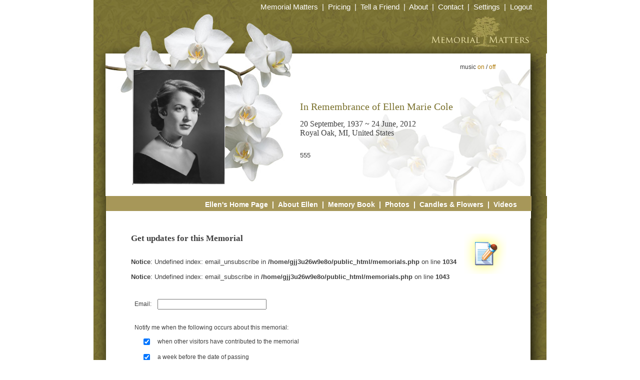

--- FILE ---
content_type: text/html; charset=UTF-8
request_url: http://memorialmatters.com/memorials.php?page=EllenCole&section=subscribe
body_size: 5786
content:




		


							


			


		<!DOCTYPE html PUBLIC "-//W3C//DTD XHTML 1.0 Transitional//EN" "http://www.w3.org/TR/xhtml1/DTD/xhtml1-transitional.dtd">
<html xmlns="http://www.w3.org/1999/xhtml">
<head>
<meta http-equiv="Content-Type" content="text/html; charset=iso-8859-1" />
<title>Tribute to Ellen Marie Cole on MemorialMatters.com</title>
<link REL="SHORTCUT ICON" HREF="http://www.memorialmatters.com/tree.ico">
<LINK REL=StyleSheet HREF="css/memorial.css" TYPE="text/css" >

<script src="//ajax.googleapis.com/ajax/libs/jquery/1.7.1/jquery.min.js"></script>

<script src="js/jquery.jeditable.js" type="text/javascript"></script>
<script src="js/jquery.jeditable.autogrow.js" type="text/javascript" ></script>
<script src="js/jquery.autogrow.js" type="text/javascript"></script>

<SCRIPT SRC="BoxOver.js"></SCRIPT>

<script type="text/javascript" charset="utf-8">

$(document).ready(function() {
	
 
	$(".editable_textarea").editable("action_update_item.php", { 
	  indicator : "<img src='images/loader_spinner.gif'>",
	  tooltip   : 'Click to edit...',
	  type   : 'autogrow',
	  submitdata: { _method: "put" },
	  select : true,
	  submit : 'Save',
	  cancel : 'Cancel',
	  onblur : 'ignore',
	  cssclass : "editable_element",
	  data    : function(string) {
		  
		  var new_line_char = "\n"; //String.fromCharCode(13);
		  
		  var $display_string = $.trim(string);
		  //$display_string = $display_string.replace("\/br\/g", "xxx"); // new_line_char);
	
		  while ( $display_string != $display_string.replace("<br>", new_line_char) )
		  	$display_string = $display_string.replace("<br>", new_line_char);
			
		  while ( $display_string != $display_string.replace("<BR>", new_line_char) )
		  	$display_string = $display_string.replace("<BR>", new_line_char);			
		  
		  return $display_string;
		  
		  //return $.trim(string).replace("<br>", new_line_char);
		  
		  },
	  autogrow : {
		   lineHeight : 16,
		   minHeight  : 32
	  }	  
	}); 
  
  
  
	$("#button_delete1111").live("click",function(event){
											  
	   event.stopPropagation();
	   event.preventDefault();
	   /*
	   if (confirm("Do you want to delete?")) {
		this.click;
	   }
	   event.preventDefault();
	   return false;*/
	}); 
	
	
	
	document.getElementById('flashplayerobject').SetVariable('player:jsPlay', '');

  

});


function delete_item(url, section, item_id) {
	
	//alert("xxx" + url + "&section=" + section + "&action=delete&id=" + item_id);
	
	
	//$("#load_spinner").html("<img src='images/loading_spinner.gif' height='20' alt='loading' />");						
	//server_api = "action_delete_item.php";		
	//$.get(server_api, {}, function(data){ callbackLoadData(data);}, "text");
	
	//alert($_SERVER["PHP_SELF"] + "?page=" + $_GET['page'] + "&section=" + section + "&action=delete&id=" + item_id);
	
	
	if ((item_id != '') && (section != ''))
	{
		
	   if (confirm("Are you sure you want to delete?")) 
	   {
			window.location.replace(url + "&section=" + section + "&action=delete&id=" + item_id);
	   }		
						
	}
	
	

}	
	
</script>


<style type="text/css">
<!--

body {
	background-image: url(themes/<br />
<b>Notice</b>:  Undefined index: theme_name in <b>/home/gjj3u26w9e8o/public_html/memorials.php</b> on line <b>162</b><br />
lilys/template-back.jpg);
	background-repeat: repeat;
	margin-left: 0px;
	margin-top: 0px;
	margin-right: 0px;
	margin-bottom: 0px;
	font-family: Verdana, Arial, Helvetica, sans-serif;
	color: #3f3f3f;
}



.editable_element button {
	color: white;
	padding: 2px 15px;
	border: solid black 1px;
	background-color: #8c937e;
	cursor: pointer;
	margin: 5px;
}

.button_editting {
	padding: 3px;
	cursor: pointer;
	background-color: #edf6f7;
	border: solid #ccc 1px;
	
}

.button_editting:hover  {
	background-color: #FFC;
}



-->
</style>

<script>

//////////////////////////////////////////////////////////////////////////////////////////////////////////////////////////
// verify forms:


function string_includes_links(s) 
{

	var urlRegex = /(([a-z]+:\/\/)?(([a-z0-9\-]+\.)+([a-z]{2}|aero|arpa|biz|com|cat|coop|edu|gov|info|int|jobs|mil|museum|name|nato|net|org|pro|travel|local|internal|xxx))(:[0-9]{1,5})?(\/[a-z0-9_\-\.~]+)*(\/([a-z0-9_\-\.]*)(\?[a-z0-9+_\-\.%=&amp;]*)?)?(#[a-zA-Z0-9!$&'()*+.=-_~:@/?]*)?)(\s+|$)/gi;
	
	if (s.search(urlRegex) == -1) 
		return false; 
	else 
		return true; 

}


function verify_form__memory() 
{
	
	if (document.getElementsByName("g-recaptcha-response")[0].value == "")	
	{
		alert ("\nYour have to click on the security area to show you are not a spammer.\n\nIt has a checkbox to indicate that 'I am not a robot'. Sometimes it may ask for additional questions.\n\n(This is a safety feature to prevent spam)");
		return false;
	}

	// if (document.getElementById('memory_captcha').value == "")	
	// {
	// 	alert ("\nYour have to enter the security number first.\n\n(This is a safety feature to prevent spam)");
	// 	return false;
	// }
	
	if ( (string_includes_links(document.getElementById('share_message').value) == true) ||	
		 (string_includes_links(document.getElementById('name').value) == true) )
	{
		alert ("\nYou cannot enter url links here. Please remove the url links and try again.\n\n(This is a safety feature to prevent spam)");
		return false;
	}	
	
	if (confirm("Please press 'OK' to confirm your post.")) 
	{
		return true;
	}		
			
	return true;
}


function verify_form__share() 
{

	if (document.getElementsByName("g-recaptcha-response")[0].value == "")	
	{
		alert ("\nYour have to click on the security area to show you are not a spammer.\n\nIt has a checkbox to indicate that 'I am not a robot'. Sometimes it may ask for additional questions.\n\n(This is a safety feature to prevent spam)");
		return false;
	}	

	// if (document.getElementById('share_captcha').value == "")	
	// {
	// 	alert ("\nYour have to enter the security number first.\n\n(This is a safety feature to prevent spam)");
	// 	return false;
	// }
		
	if ( (string_includes_links(document.getElementById('share_message').value) == true) )
	{
		alert ("\nYou cannot enter url links here. Please remove the url links and try again.\n\n(This is a safety feature to prevent spam)");
		return false;
	}	
	
	if (confirm("Please press 'OK' to confirm your post.")) 
	{
		return true;
	}		

	return true;
	
}

function verify_form__subscribe() 
{
	
	if (document.getElementsByName("g-recaptcha-response")[0].value == "")	
	{
		alert ("\nYour have to click on the security area to show you are not a spammer.\n\nIt has a checkbox to indicate that 'I am not a robot'. Sometimes it may ask for additional questions.\n\n(This is a safety feature to prevent spam)");
		return false;
	}	

	// if (document.getElementById('subscribe_captcha').value == "")	
	// {
	// 	alert ("\nYour have to enter the security number first.\n\n(This is a safety feature to prevent spam)");
	// 	return false;
	// }
		
		
	return true;
		
}

function verify_form__photos() 
{
		
	if (document.getElementsByName("g-recaptcha-response")[0].value == "")	
	{
		alert ("\nYour have to click on the security area to show you are not a spammer.\n\nIt has a checkbox to indicate that 'I am not a robot'. Sometimes it may ask for additional questions.\n\n(This is a safety feature to prevent spam)");
		return false;
	}	

	// if (document.getElementById('photos_captcha').value == "")	
	// {
	// 	alert ("\nYour have to enter the security number first.\n\n(This is a safety feature to prevent spam)");
	// 	return false;
	// }		
	
	if ( (string_includes_links(document.getElementById('text').value) == true) ||	
		 (string_includes_links(document.getElementById('name').value) == true) )
	{
		alert ("\nYou cannot enter url links here. Please remove the url links and try again.\n\n(This is a safety feature to prevent spam)");
		return false;
	}		
	
	if (confirm("Please press 'OK' to confirm your post.")) 
	{
		return true;
	}		
	 
	return true;
		
}

function verify_form__videos() 
{
	
	if (document.getElementsByName("g-recaptcha-response")[0].value == "")	
	{
		alert ("\nYour have to click on the security area to show you are not a spammer.\n\nIt has a checkbox to indicate that 'I am not a robot'. Sometimes it may ask for additional questions.\n\n(This is a safety feature to prevent spam)");
		return false;
	}

	// if (document.getElementById('videos_captcha').value == "")	
	// {
	// 	alert ("\nYour have to enter the security number first.\n\n(This is a safety feature to prevent spam)");
	// 	return false;
	// }
			
	if ( (string_includes_links(document.getElementById('text').value) == true) ||	
		 (string_includes_links(document.getElementById('name').value) == true) )
	{
		alert ("\nYou cannot enter url links here. Please remove the url links and try again.\n\n(This is a safety feature to prevent spam)");
		return false;
	}			
	
	if (confirm("Please press 'OK' to confirm your post.")) 
	{
		return true;
	}	
	
	return true;
		
}

function verify_form__candles_and_flowers() 
{
	
	if (document.getElementsByName("g-recaptcha-response")[0].value == "")	
	{
		alert ("\nYour have to click on the security area to show you are not a spammer.\n\nIt has a checkbox to indicate that 'I am not a robot'. Sometimes it may ask for additional questions.\n\n(This is a safety feature to prevent spam)");
		return false;
	}
		
	// if (document.getElementById('candles_and_flowers_captcha').value == "")	
	// {
	// 	alert ("\nYour have to enter the security number first.\n\n(This is a safety feature to prevent spam)");
	// 	return false;
	// }	
	
	if ( (string_includes_links(document.getElementById('share_message').value) == true) ||	
		 (string_includes_links(document.getElementById('name').value) == true) )
	{
		alert ("\nYou cannot enter url links here. Please remove the url links and try again.\n\n(This is a safety feature to prevent spam)");
		return false;
	}	
		
	if (confirm("Please press 'OK' to confirm your post.")) 
	{
		return true;
	}			
	
	return true;
		
}

function verify_form__contact_sponsor() 
{
	
	/*
	if (document.getElementById('contact_sponsor_captcha').value != "742651")	
	{
		alert ("\nYour have to enter the security number first.\n\n(This is a safety feature to prevent spam)");
		return false;
	}	
	*/	
		
	
	return true;
		
}



</script>
<!-- shar this -->
<script type="text/javascript">var switchTo5x=false;</script><script type="text/javascript" src="http://w.sharethis.com/button/buttons.js"></script><script type="text/javascript">stLight.options({publisher:'58536b7c-1a17-4441-bade-673b670f8dc8'});</script>
</head>
<body>
<a name="top"></a> 






<table align="center" border="0" cellpadding="0" cellspacing="0">

<!-- top menu -->

<tr><td background="themes/lilys/template-top.jpg" style="width:907px; height:107px;" align="right" valign="top"><div style="margin-right:30px; margin-top:5px;" class="topmenu"><a href="http://www.memorialmatters.com/index.php" target="_blank" class="topmenu">Memorial Matters</a>&nbsp; | &nbsp;<a href="http://www.memorialmatters.com/free-affordable.php" target="_blank" class="topmenu">Pricing</a>&nbsp; | &nbsp;<a href="http://www.memorialmatters.com/tell-friends.php" target="_blank">Tell a Friend</a>&nbsp; | &nbsp;<a href="http://www.memorialmatters.com/online-about.php" target="_blank" class="topmenu">About</a>&nbsp; | &nbsp;<a href="http://www.memorialmatters.com/contact.php" target="_blank" class="topmenu">Contact</a>&nbsp; | &nbsp;<a href='http://www.memorialmatters.com/signin.php' target='_blank'>Settings</a>&nbsp; | &nbsp;<a href='http://www.memorialmatters.com/signin.php?action=logout' target='_blank'>Logout</a></div>
    </td>
</tr>


<!-- memorial header area with profile image -->

<tr><td>
<table border="0" cellpadding="0" cellspacing="0"><tr><td><img src="themes/lilys/template-header-left.jpg"/></td><td>
<table border="0" cellpadding="0" cellspacing="0"><tr><td><img src="themes/lilys/template-header-top.jpg"/></td></tr><tr><td>
<img src="usercontent/680/momorial 002.jpg" width="185" height="230" /></td></tr><tr><td><img src="themes/lilys/template-header-bottom.jpg"/></td></tr></table>
</td><td background="themes/lilys/template-header-right.jpg" width="642" valign="top">
    <div style="position:relative; left:570px; top:15px; width:25px; height:20px;">
        <object id="flashplayerobject" type="application/x-shockwave-flash" data="mp3player/player_mp3_maxi.swf" width="25" height="20">
            <param name="wmode" value="transparent" />
            <param name="movie" value="mp3player/player_mp3_maxi.swf" />
            <param name="FlashVars" id="FlashVars" value="mp3=content/music/1&amp;bgcolor1=ffffff&amp;autoplay=1&amp;bgcolor2=cccccc&amp;buttoncolor=999999&amp;buttonovercolor=0&amp;slidercolor1=cccccc&amp;slidercolor2=999999&amp;sliderovercolor=666666&amp;textcolor=0&amp;showvolume=0&amp;autoload=1&amp;showslider=0&amp;loop=1&amp;width=25" />
        </object>
    </div>
    <div style="position:relative; left:470px; top:0px; width:100px; height:20px;">music&nbsp;<a href="javascript:document.getElementById('flashplayerobject').SetVariable('player:jsPlay', '');">on</a> / <a href="javascript:document.getElementById('flashplayerobject').SetVariable('player:jsStop', '');">off</a>
    </div>


<!-- profile title + info -->

<div style="position:relative; left:150px; top:55px; width:420px; height:200px;">
<span class="title_main">In Remembrance of Ellen Marie Cole</span><br />
<br />
<span class="title_main_2">20 September, 1937 ~ 24 June, 2012<br />
Royal Oak, MI, United States</span><br /><br />
<br />
<span class="copy">555</span></div>

</td></tr></table>
</td>
</tr>

<!-- main menu -->

<tr>
  <td align="right" style="width:906px; height:45px; background-image:url(themes/lilys/template-menu.jpg);"><div style="position:relative; bottom:5px;  right:60px; "><span class="main-menu"><a href="/memorials.php?page=EllenCole" class="main-menu"><span class="white">Ellen's Home Page</span></a></span><span class="main-menu">&nbsp;   |&nbsp;   <a class="main-menu" href="/memorials.php?page=EllenCole&section=bio"><span class="white">About Ellen</span></a>   &nbsp;|&nbsp;   <a class="main-menu" href="/memorials.php?page=EllenCole&section=memories"><span class="white">Memory Book</span></a>&nbsp;  |&nbsp;  <a class="main-menu" href="/memorials.php?page=EllenCole&section=photos"><span class="white">Photos</span></a>&nbsp;  |&nbsp;  <a class="main-menu" href="/memorials.php?page=EllenCole&section=candles_and_flowers"><span class="white">Candles & Flowers</span></a>&nbsp;   |&nbsp;   <a class="main-menu" href="/memorials.php?page=EllenCole&section=videos"><span class="white">Videos</span></a> </span></div> </td>
</tr>

<tr><td>
<table border="0" cellpadding="0" cellspacing="0" width="906">
<tr><td valign="top" background="themes/lilys/template-frame-left.jpg" style="background-repeat:repeat-y;"><img src="themes/lilys/template-frame-left.jpg"/></td>

<td bgcolor="#FFFFFF" width="100%" valign="top">



<div style="margin:30px;">

<img src="images/subscribe-pencil.png" border="0" align="right"/>
<span class="title_small">Get updates for this Memorial</span><br />
<span class="copy_grey_sm"></span><br /><span class="copy">
<br />
<b>Notice</b>:  Undefined index: email_unsubscribe in <b>/home/gjj3u26w9e8o/public_html/memorials.php</b> on line <b>1034</b><br />
<br />
<b>Notice</b>:  Undefined index: email_subscribe in <b>/home/gjj3u26w9e8o/public_html/memorials.php</b> on line <b>1043</b><br />
<br /><br />

<form id="sub1" name="sub1"  method="post" action="/memorials.php?page=EllenCole&section=subscribe" onSubmit="return verify_form__subscribe()">
<table border="0" cellpadding="5" class="copy">
  <tr>
    <td align="left">Email: <br />
	<img src="images/spacer.gif" width="1" height="1" /></td>
    <td><input type="text" name="email_subscribe" style="width: 210px;"/></td>
  </tr>
      
  <tr>
    <td height="5"></td>
  </tr>	  
  <tr>
    <td colspan="2">Notify me when the following occurs about this memorial:</td>
  </tr>	  
  
  <tr>
    <td align="right"><input name="notification_type_postings" id="notification_type_postings" type="checkbox" value="YES" CHECKED/></td>
	
    <td align="left">when other visitors have contributed to the  memorial</td>
  </tr>
  <tr>
    <td align="right"><input name="notification_type_before_passing" id="notification_type_before_passing" type="checkbox" value="YES" CHECKED/></td>
    <td align="left">a week before the date of passing </td>
  </tr>    
  <tr>
    <td align="right"><input name="notification_type_before_birthday" id="notification_type_before_birthday" type="checkbox" value="YES" CHECKED/></td>
    <td align="left">a week before the deceased's birthday</td>
  </tr>  
  
<!--   <tr>
    <td height="15"></td>
  </tr>	        
  <tr>
    <td colspan="5">
		<table border="0" cellpadding="5" cellspacing="0" class="copy" width="100%">
  		<tr>
    		<td valign="middle">
            
	<table cellpadding="0" cellspacing="0" border="0"><tr><td colspan="2">
      <img id="siimage" align="left" style="padding-right: 5px; border: 0" src="secureimage/securimage_show.php?sid=f25f56275691da99bf609919d53d516b" /><br>
		</td>
        <td>
        <table cellpadding="0" cellspacing="0" border="0"><tr>
        <td align="right" valign="middle">
        <object classid="clsid:d27cdb6e-ae6d-11cf-96b8-444553540000" codebase="http://download.macromedia.com/pub/shockwave/cabs/flash/swflash.cab#version=9,0,0,0" width="19" height="19" id="SecurImage_as3" align="middle">
			    <param name="allowScriptAccess" value="sameDomain" />
			    <param name="allowFullScreen" value="false" />
			    <param name="movie" value="secureimage/securimage_play.swf?audio=secureimage/securimage_play.php&bgColor1=#777&bgColor2=#fff&iconColor=#000&roundedCorner=5" />
			    <param name="quality" value="high" />
			
			    <param name="bgcolor" value="#ffffff" />
			    <embed src="secureimage/securimage_play.swf?audio=secureimage/securimage_play.php&bgColor1=#777&bgColor2=#fff&iconColor=#000&roundedCorner=5" quality="high" bgcolor="#ffffff" width="19" height="19" name="SecurImage_as3" align="middle" allowScriptAccess="sameDomain" allowFullScreen="false" type="application/x-shockwave-flash" pluginspage="http://www.macromedia.com/go/getflashplayer" />
			  </object>

        <br />
        </td></tr><tr><td align="left" valign="bottom">
        <a tabindex="-1" style="border-style: none" href="#" title="Refresh Image" onClick="document.getElementById('siimage').src = 'secureimage/securimage_show.php?sid=' + Math.random(); return false"><img src="secureimage/images/refresh.gif" alt="Reload Image" border="0" onClick="this.blur()" align="bottom" /></a>
        </td>
        </tr></table>

        </td>
        </tr>
        </table>                 
            
            </td>
    		<td valign="middle"> Enter word on the left:<br />
<span class="copy_sm_grey">(This is a security feature)</span></td><td valign="middle"> <input type="text" id="subscribe_captcha" name="subscribe_captcha" style="width: 50px;"/></td></tr></table>		</td>
  </tr>  -->

  <tr>
    <td colspan="2">
    	<div class="g-recaptcha" data-sitekey="6LfaaV8UAAAAADxV_700op0U8u67XzadXHbn78iz"></div>
    </td>
  </tr>

  <tr class="email__2">
	<td colspan="2"><label >Email: <input name="email__2"></label></td>
  </tr>

  <tr>
    <td colspan="5"><div align="right"><input type="image" name="submit" src="themes/lilys/btn--send.png"  border="0" /></div></td>
  </tr>  

</table>
</form> 
<br /><br /><br /><br />

<form id="sub1" name="sub1"  method="post" action="/memorials.php?page=EllenCole&section=subscribe">
<table border="0" cellpadding="5" class="copy" width="400">
  <tr>
    <td height="5"></td>
  </tr>	  
  <tr>
    <td colspan="3">Enter your email below if you would like to stop receiving notifications:</td>
  </tr>	  
  <tr>
    <td align="left">Email: <br />
	<img src="images/spacer.gif" width="1" height="1" /></td>
    <td><input type="text" name="email_unsubscribe" style="width: 210px;"/></td>
    <td align="left"><div align="left"><input type="image" name="submit" src="themes/lilys/btn--send.png"  border="0" /></div></td>
  </tr>
  
</table>
</form>   
<br /><br /><br /><br />
<span class="vopy">We understand that having your personal information is a privilege. We do not sell or share your information with any third party organizations. Please see our  <a href="http://www.memorialmatters.com/privacy.php" target="_blank"><span class="copy">Privacy Policy</span></a> for full details.</span>
<br /><br /><br /><br />

</div>

</td><td valign="top" background="themes/lilys/template-frame-right.jpg" style="background-repeat:repeat-y;"><img src="themes/lilys/template-frame-right.jpg"/></td></tr></table>
</td></tr>

<tr><td><img src="themes/lilys/template-frame-bottom.jpg"/></td></tr>
</table>

<!-- top menu links -->
<map name="Map" id="Map">
<area shape="rect" coords="393,2,522,35" href="http://www.memorialmatters.com/" target="_blank" />
<area shape="rect" coords="523,2,583,35" href="http://www.memorialmatters.com/free-affordable.php" target="_blank" />
<area shape="rect" coords="585,3,690,35" href="http://www.memorialmatters.com/tell-friends.php" target="_blank" />
<area shape="rect" coords="693,2,748,34" href="http://www.memorialmatters.com/online-about.php" target="_blank" />
<area shape="rect" coords="750,2,814,33" href="http://www.memorialmatters.com/contact.php" target="_blank" />
<area shape="rect" coords="816,2,876,32" href="http://www.memorialmatters.com/signin.php" target="_blank" />
<area shape="rect" coords="656,32,885,104" href="http://www.memorialmatters.com/" target="_blank" />
</map>




<!-- 680 -->

<script src='https://www.google.com/recaptcha/api.js'></script>

<!-- google analytics -->

<script type="text/javascript">
var gaJsHost = (("https:" == document.location.protocol) ? "https://ssl." : "http://www.");
document.write(unescape("%3Cscript src='" + gaJsHost + "google-analytics.com/ga.js' type='text/javascript'%3E%3C/script%3E"));
</script>
<script type="text/javascript">
try{ 
var pageTracker = _gat._getTracker("UA-16966077-1");
pageTracker._trackPageview();
} catch(err) {} 
</script>

</body>
</html>

--- FILE ---
content_type: text/html; charset=utf-8
request_url: https://www.google.com/recaptcha/api2/anchor?ar=1&k=6LfaaV8UAAAAADxV_700op0U8u67XzadXHbn78iz&co=aHR0cDovL21lbW9yaWFsbWF0dGVycy5jb206ODA.&hl=en&v=PoyoqOPhxBO7pBk68S4YbpHZ&size=normal&anchor-ms=20000&execute-ms=30000&cb=qyxcmk4844hn
body_size: 49551
content:
<!DOCTYPE HTML><html dir="ltr" lang="en"><head><meta http-equiv="Content-Type" content="text/html; charset=UTF-8">
<meta http-equiv="X-UA-Compatible" content="IE=edge">
<title>reCAPTCHA</title>
<style type="text/css">
/* cyrillic-ext */
@font-face {
  font-family: 'Roboto';
  font-style: normal;
  font-weight: 400;
  font-stretch: 100%;
  src: url(//fonts.gstatic.com/s/roboto/v48/KFO7CnqEu92Fr1ME7kSn66aGLdTylUAMa3GUBHMdazTgWw.woff2) format('woff2');
  unicode-range: U+0460-052F, U+1C80-1C8A, U+20B4, U+2DE0-2DFF, U+A640-A69F, U+FE2E-FE2F;
}
/* cyrillic */
@font-face {
  font-family: 'Roboto';
  font-style: normal;
  font-weight: 400;
  font-stretch: 100%;
  src: url(//fonts.gstatic.com/s/roboto/v48/KFO7CnqEu92Fr1ME7kSn66aGLdTylUAMa3iUBHMdazTgWw.woff2) format('woff2');
  unicode-range: U+0301, U+0400-045F, U+0490-0491, U+04B0-04B1, U+2116;
}
/* greek-ext */
@font-face {
  font-family: 'Roboto';
  font-style: normal;
  font-weight: 400;
  font-stretch: 100%;
  src: url(//fonts.gstatic.com/s/roboto/v48/KFO7CnqEu92Fr1ME7kSn66aGLdTylUAMa3CUBHMdazTgWw.woff2) format('woff2');
  unicode-range: U+1F00-1FFF;
}
/* greek */
@font-face {
  font-family: 'Roboto';
  font-style: normal;
  font-weight: 400;
  font-stretch: 100%;
  src: url(//fonts.gstatic.com/s/roboto/v48/KFO7CnqEu92Fr1ME7kSn66aGLdTylUAMa3-UBHMdazTgWw.woff2) format('woff2');
  unicode-range: U+0370-0377, U+037A-037F, U+0384-038A, U+038C, U+038E-03A1, U+03A3-03FF;
}
/* math */
@font-face {
  font-family: 'Roboto';
  font-style: normal;
  font-weight: 400;
  font-stretch: 100%;
  src: url(//fonts.gstatic.com/s/roboto/v48/KFO7CnqEu92Fr1ME7kSn66aGLdTylUAMawCUBHMdazTgWw.woff2) format('woff2');
  unicode-range: U+0302-0303, U+0305, U+0307-0308, U+0310, U+0312, U+0315, U+031A, U+0326-0327, U+032C, U+032F-0330, U+0332-0333, U+0338, U+033A, U+0346, U+034D, U+0391-03A1, U+03A3-03A9, U+03B1-03C9, U+03D1, U+03D5-03D6, U+03F0-03F1, U+03F4-03F5, U+2016-2017, U+2034-2038, U+203C, U+2040, U+2043, U+2047, U+2050, U+2057, U+205F, U+2070-2071, U+2074-208E, U+2090-209C, U+20D0-20DC, U+20E1, U+20E5-20EF, U+2100-2112, U+2114-2115, U+2117-2121, U+2123-214F, U+2190, U+2192, U+2194-21AE, U+21B0-21E5, U+21F1-21F2, U+21F4-2211, U+2213-2214, U+2216-22FF, U+2308-230B, U+2310, U+2319, U+231C-2321, U+2336-237A, U+237C, U+2395, U+239B-23B7, U+23D0, U+23DC-23E1, U+2474-2475, U+25AF, U+25B3, U+25B7, U+25BD, U+25C1, U+25CA, U+25CC, U+25FB, U+266D-266F, U+27C0-27FF, U+2900-2AFF, U+2B0E-2B11, U+2B30-2B4C, U+2BFE, U+3030, U+FF5B, U+FF5D, U+1D400-1D7FF, U+1EE00-1EEFF;
}
/* symbols */
@font-face {
  font-family: 'Roboto';
  font-style: normal;
  font-weight: 400;
  font-stretch: 100%;
  src: url(//fonts.gstatic.com/s/roboto/v48/KFO7CnqEu92Fr1ME7kSn66aGLdTylUAMaxKUBHMdazTgWw.woff2) format('woff2');
  unicode-range: U+0001-000C, U+000E-001F, U+007F-009F, U+20DD-20E0, U+20E2-20E4, U+2150-218F, U+2190, U+2192, U+2194-2199, U+21AF, U+21E6-21F0, U+21F3, U+2218-2219, U+2299, U+22C4-22C6, U+2300-243F, U+2440-244A, U+2460-24FF, U+25A0-27BF, U+2800-28FF, U+2921-2922, U+2981, U+29BF, U+29EB, U+2B00-2BFF, U+4DC0-4DFF, U+FFF9-FFFB, U+10140-1018E, U+10190-1019C, U+101A0, U+101D0-101FD, U+102E0-102FB, U+10E60-10E7E, U+1D2C0-1D2D3, U+1D2E0-1D37F, U+1F000-1F0FF, U+1F100-1F1AD, U+1F1E6-1F1FF, U+1F30D-1F30F, U+1F315, U+1F31C, U+1F31E, U+1F320-1F32C, U+1F336, U+1F378, U+1F37D, U+1F382, U+1F393-1F39F, U+1F3A7-1F3A8, U+1F3AC-1F3AF, U+1F3C2, U+1F3C4-1F3C6, U+1F3CA-1F3CE, U+1F3D4-1F3E0, U+1F3ED, U+1F3F1-1F3F3, U+1F3F5-1F3F7, U+1F408, U+1F415, U+1F41F, U+1F426, U+1F43F, U+1F441-1F442, U+1F444, U+1F446-1F449, U+1F44C-1F44E, U+1F453, U+1F46A, U+1F47D, U+1F4A3, U+1F4B0, U+1F4B3, U+1F4B9, U+1F4BB, U+1F4BF, U+1F4C8-1F4CB, U+1F4D6, U+1F4DA, U+1F4DF, U+1F4E3-1F4E6, U+1F4EA-1F4ED, U+1F4F7, U+1F4F9-1F4FB, U+1F4FD-1F4FE, U+1F503, U+1F507-1F50B, U+1F50D, U+1F512-1F513, U+1F53E-1F54A, U+1F54F-1F5FA, U+1F610, U+1F650-1F67F, U+1F687, U+1F68D, U+1F691, U+1F694, U+1F698, U+1F6AD, U+1F6B2, U+1F6B9-1F6BA, U+1F6BC, U+1F6C6-1F6CF, U+1F6D3-1F6D7, U+1F6E0-1F6EA, U+1F6F0-1F6F3, U+1F6F7-1F6FC, U+1F700-1F7FF, U+1F800-1F80B, U+1F810-1F847, U+1F850-1F859, U+1F860-1F887, U+1F890-1F8AD, U+1F8B0-1F8BB, U+1F8C0-1F8C1, U+1F900-1F90B, U+1F93B, U+1F946, U+1F984, U+1F996, U+1F9E9, U+1FA00-1FA6F, U+1FA70-1FA7C, U+1FA80-1FA89, U+1FA8F-1FAC6, U+1FACE-1FADC, U+1FADF-1FAE9, U+1FAF0-1FAF8, U+1FB00-1FBFF;
}
/* vietnamese */
@font-face {
  font-family: 'Roboto';
  font-style: normal;
  font-weight: 400;
  font-stretch: 100%;
  src: url(//fonts.gstatic.com/s/roboto/v48/KFO7CnqEu92Fr1ME7kSn66aGLdTylUAMa3OUBHMdazTgWw.woff2) format('woff2');
  unicode-range: U+0102-0103, U+0110-0111, U+0128-0129, U+0168-0169, U+01A0-01A1, U+01AF-01B0, U+0300-0301, U+0303-0304, U+0308-0309, U+0323, U+0329, U+1EA0-1EF9, U+20AB;
}
/* latin-ext */
@font-face {
  font-family: 'Roboto';
  font-style: normal;
  font-weight: 400;
  font-stretch: 100%;
  src: url(//fonts.gstatic.com/s/roboto/v48/KFO7CnqEu92Fr1ME7kSn66aGLdTylUAMa3KUBHMdazTgWw.woff2) format('woff2');
  unicode-range: U+0100-02BA, U+02BD-02C5, U+02C7-02CC, U+02CE-02D7, U+02DD-02FF, U+0304, U+0308, U+0329, U+1D00-1DBF, U+1E00-1E9F, U+1EF2-1EFF, U+2020, U+20A0-20AB, U+20AD-20C0, U+2113, U+2C60-2C7F, U+A720-A7FF;
}
/* latin */
@font-face {
  font-family: 'Roboto';
  font-style: normal;
  font-weight: 400;
  font-stretch: 100%;
  src: url(//fonts.gstatic.com/s/roboto/v48/KFO7CnqEu92Fr1ME7kSn66aGLdTylUAMa3yUBHMdazQ.woff2) format('woff2');
  unicode-range: U+0000-00FF, U+0131, U+0152-0153, U+02BB-02BC, U+02C6, U+02DA, U+02DC, U+0304, U+0308, U+0329, U+2000-206F, U+20AC, U+2122, U+2191, U+2193, U+2212, U+2215, U+FEFF, U+FFFD;
}
/* cyrillic-ext */
@font-face {
  font-family: 'Roboto';
  font-style: normal;
  font-weight: 500;
  font-stretch: 100%;
  src: url(//fonts.gstatic.com/s/roboto/v48/KFO7CnqEu92Fr1ME7kSn66aGLdTylUAMa3GUBHMdazTgWw.woff2) format('woff2');
  unicode-range: U+0460-052F, U+1C80-1C8A, U+20B4, U+2DE0-2DFF, U+A640-A69F, U+FE2E-FE2F;
}
/* cyrillic */
@font-face {
  font-family: 'Roboto';
  font-style: normal;
  font-weight: 500;
  font-stretch: 100%;
  src: url(//fonts.gstatic.com/s/roboto/v48/KFO7CnqEu92Fr1ME7kSn66aGLdTylUAMa3iUBHMdazTgWw.woff2) format('woff2');
  unicode-range: U+0301, U+0400-045F, U+0490-0491, U+04B0-04B1, U+2116;
}
/* greek-ext */
@font-face {
  font-family: 'Roboto';
  font-style: normal;
  font-weight: 500;
  font-stretch: 100%;
  src: url(//fonts.gstatic.com/s/roboto/v48/KFO7CnqEu92Fr1ME7kSn66aGLdTylUAMa3CUBHMdazTgWw.woff2) format('woff2');
  unicode-range: U+1F00-1FFF;
}
/* greek */
@font-face {
  font-family: 'Roboto';
  font-style: normal;
  font-weight: 500;
  font-stretch: 100%;
  src: url(//fonts.gstatic.com/s/roboto/v48/KFO7CnqEu92Fr1ME7kSn66aGLdTylUAMa3-UBHMdazTgWw.woff2) format('woff2');
  unicode-range: U+0370-0377, U+037A-037F, U+0384-038A, U+038C, U+038E-03A1, U+03A3-03FF;
}
/* math */
@font-face {
  font-family: 'Roboto';
  font-style: normal;
  font-weight: 500;
  font-stretch: 100%;
  src: url(//fonts.gstatic.com/s/roboto/v48/KFO7CnqEu92Fr1ME7kSn66aGLdTylUAMawCUBHMdazTgWw.woff2) format('woff2');
  unicode-range: U+0302-0303, U+0305, U+0307-0308, U+0310, U+0312, U+0315, U+031A, U+0326-0327, U+032C, U+032F-0330, U+0332-0333, U+0338, U+033A, U+0346, U+034D, U+0391-03A1, U+03A3-03A9, U+03B1-03C9, U+03D1, U+03D5-03D6, U+03F0-03F1, U+03F4-03F5, U+2016-2017, U+2034-2038, U+203C, U+2040, U+2043, U+2047, U+2050, U+2057, U+205F, U+2070-2071, U+2074-208E, U+2090-209C, U+20D0-20DC, U+20E1, U+20E5-20EF, U+2100-2112, U+2114-2115, U+2117-2121, U+2123-214F, U+2190, U+2192, U+2194-21AE, U+21B0-21E5, U+21F1-21F2, U+21F4-2211, U+2213-2214, U+2216-22FF, U+2308-230B, U+2310, U+2319, U+231C-2321, U+2336-237A, U+237C, U+2395, U+239B-23B7, U+23D0, U+23DC-23E1, U+2474-2475, U+25AF, U+25B3, U+25B7, U+25BD, U+25C1, U+25CA, U+25CC, U+25FB, U+266D-266F, U+27C0-27FF, U+2900-2AFF, U+2B0E-2B11, U+2B30-2B4C, U+2BFE, U+3030, U+FF5B, U+FF5D, U+1D400-1D7FF, U+1EE00-1EEFF;
}
/* symbols */
@font-face {
  font-family: 'Roboto';
  font-style: normal;
  font-weight: 500;
  font-stretch: 100%;
  src: url(//fonts.gstatic.com/s/roboto/v48/KFO7CnqEu92Fr1ME7kSn66aGLdTylUAMaxKUBHMdazTgWw.woff2) format('woff2');
  unicode-range: U+0001-000C, U+000E-001F, U+007F-009F, U+20DD-20E0, U+20E2-20E4, U+2150-218F, U+2190, U+2192, U+2194-2199, U+21AF, U+21E6-21F0, U+21F3, U+2218-2219, U+2299, U+22C4-22C6, U+2300-243F, U+2440-244A, U+2460-24FF, U+25A0-27BF, U+2800-28FF, U+2921-2922, U+2981, U+29BF, U+29EB, U+2B00-2BFF, U+4DC0-4DFF, U+FFF9-FFFB, U+10140-1018E, U+10190-1019C, U+101A0, U+101D0-101FD, U+102E0-102FB, U+10E60-10E7E, U+1D2C0-1D2D3, U+1D2E0-1D37F, U+1F000-1F0FF, U+1F100-1F1AD, U+1F1E6-1F1FF, U+1F30D-1F30F, U+1F315, U+1F31C, U+1F31E, U+1F320-1F32C, U+1F336, U+1F378, U+1F37D, U+1F382, U+1F393-1F39F, U+1F3A7-1F3A8, U+1F3AC-1F3AF, U+1F3C2, U+1F3C4-1F3C6, U+1F3CA-1F3CE, U+1F3D4-1F3E0, U+1F3ED, U+1F3F1-1F3F3, U+1F3F5-1F3F7, U+1F408, U+1F415, U+1F41F, U+1F426, U+1F43F, U+1F441-1F442, U+1F444, U+1F446-1F449, U+1F44C-1F44E, U+1F453, U+1F46A, U+1F47D, U+1F4A3, U+1F4B0, U+1F4B3, U+1F4B9, U+1F4BB, U+1F4BF, U+1F4C8-1F4CB, U+1F4D6, U+1F4DA, U+1F4DF, U+1F4E3-1F4E6, U+1F4EA-1F4ED, U+1F4F7, U+1F4F9-1F4FB, U+1F4FD-1F4FE, U+1F503, U+1F507-1F50B, U+1F50D, U+1F512-1F513, U+1F53E-1F54A, U+1F54F-1F5FA, U+1F610, U+1F650-1F67F, U+1F687, U+1F68D, U+1F691, U+1F694, U+1F698, U+1F6AD, U+1F6B2, U+1F6B9-1F6BA, U+1F6BC, U+1F6C6-1F6CF, U+1F6D3-1F6D7, U+1F6E0-1F6EA, U+1F6F0-1F6F3, U+1F6F7-1F6FC, U+1F700-1F7FF, U+1F800-1F80B, U+1F810-1F847, U+1F850-1F859, U+1F860-1F887, U+1F890-1F8AD, U+1F8B0-1F8BB, U+1F8C0-1F8C1, U+1F900-1F90B, U+1F93B, U+1F946, U+1F984, U+1F996, U+1F9E9, U+1FA00-1FA6F, U+1FA70-1FA7C, U+1FA80-1FA89, U+1FA8F-1FAC6, U+1FACE-1FADC, U+1FADF-1FAE9, U+1FAF0-1FAF8, U+1FB00-1FBFF;
}
/* vietnamese */
@font-face {
  font-family: 'Roboto';
  font-style: normal;
  font-weight: 500;
  font-stretch: 100%;
  src: url(//fonts.gstatic.com/s/roboto/v48/KFO7CnqEu92Fr1ME7kSn66aGLdTylUAMa3OUBHMdazTgWw.woff2) format('woff2');
  unicode-range: U+0102-0103, U+0110-0111, U+0128-0129, U+0168-0169, U+01A0-01A1, U+01AF-01B0, U+0300-0301, U+0303-0304, U+0308-0309, U+0323, U+0329, U+1EA0-1EF9, U+20AB;
}
/* latin-ext */
@font-face {
  font-family: 'Roboto';
  font-style: normal;
  font-weight: 500;
  font-stretch: 100%;
  src: url(//fonts.gstatic.com/s/roboto/v48/KFO7CnqEu92Fr1ME7kSn66aGLdTylUAMa3KUBHMdazTgWw.woff2) format('woff2');
  unicode-range: U+0100-02BA, U+02BD-02C5, U+02C7-02CC, U+02CE-02D7, U+02DD-02FF, U+0304, U+0308, U+0329, U+1D00-1DBF, U+1E00-1E9F, U+1EF2-1EFF, U+2020, U+20A0-20AB, U+20AD-20C0, U+2113, U+2C60-2C7F, U+A720-A7FF;
}
/* latin */
@font-face {
  font-family: 'Roboto';
  font-style: normal;
  font-weight: 500;
  font-stretch: 100%;
  src: url(//fonts.gstatic.com/s/roboto/v48/KFO7CnqEu92Fr1ME7kSn66aGLdTylUAMa3yUBHMdazQ.woff2) format('woff2');
  unicode-range: U+0000-00FF, U+0131, U+0152-0153, U+02BB-02BC, U+02C6, U+02DA, U+02DC, U+0304, U+0308, U+0329, U+2000-206F, U+20AC, U+2122, U+2191, U+2193, U+2212, U+2215, U+FEFF, U+FFFD;
}
/* cyrillic-ext */
@font-face {
  font-family: 'Roboto';
  font-style: normal;
  font-weight: 900;
  font-stretch: 100%;
  src: url(//fonts.gstatic.com/s/roboto/v48/KFO7CnqEu92Fr1ME7kSn66aGLdTylUAMa3GUBHMdazTgWw.woff2) format('woff2');
  unicode-range: U+0460-052F, U+1C80-1C8A, U+20B4, U+2DE0-2DFF, U+A640-A69F, U+FE2E-FE2F;
}
/* cyrillic */
@font-face {
  font-family: 'Roboto';
  font-style: normal;
  font-weight: 900;
  font-stretch: 100%;
  src: url(//fonts.gstatic.com/s/roboto/v48/KFO7CnqEu92Fr1ME7kSn66aGLdTylUAMa3iUBHMdazTgWw.woff2) format('woff2');
  unicode-range: U+0301, U+0400-045F, U+0490-0491, U+04B0-04B1, U+2116;
}
/* greek-ext */
@font-face {
  font-family: 'Roboto';
  font-style: normal;
  font-weight: 900;
  font-stretch: 100%;
  src: url(//fonts.gstatic.com/s/roboto/v48/KFO7CnqEu92Fr1ME7kSn66aGLdTylUAMa3CUBHMdazTgWw.woff2) format('woff2');
  unicode-range: U+1F00-1FFF;
}
/* greek */
@font-face {
  font-family: 'Roboto';
  font-style: normal;
  font-weight: 900;
  font-stretch: 100%;
  src: url(//fonts.gstatic.com/s/roboto/v48/KFO7CnqEu92Fr1ME7kSn66aGLdTylUAMa3-UBHMdazTgWw.woff2) format('woff2');
  unicode-range: U+0370-0377, U+037A-037F, U+0384-038A, U+038C, U+038E-03A1, U+03A3-03FF;
}
/* math */
@font-face {
  font-family: 'Roboto';
  font-style: normal;
  font-weight: 900;
  font-stretch: 100%;
  src: url(//fonts.gstatic.com/s/roboto/v48/KFO7CnqEu92Fr1ME7kSn66aGLdTylUAMawCUBHMdazTgWw.woff2) format('woff2');
  unicode-range: U+0302-0303, U+0305, U+0307-0308, U+0310, U+0312, U+0315, U+031A, U+0326-0327, U+032C, U+032F-0330, U+0332-0333, U+0338, U+033A, U+0346, U+034D, U+0391-03A1, U+03A3-03A9, U+03B1-03C9, U+03D1, U+03D5-03D6, U+03F0-03F1, U+03F4-03F5, U+2016-2017, U+2034-2038, U+203C, U+2040, U+2043, U+2047, U+2050, U+2057, U+205F, U+2070-2071, U+2074-208E, U+2090-209C, U+20D0-20DC, U+20E1, U+20E5-20EF, U+2100-2112, U+2114-2115, U+2117-2121, U+2123-214F, U+2190, U+2192, U+2194-21AE, U+21B0-21E5, U+21F1-21F2, U+21F4-2211, U+2213-2214, U+2216-22FF, U+2308-230B, U+2310, U+2319, U+231C-2321, U+2336-237A, U+237C, U+2395, U+239B-23B7, U+23D0, U+23DC-23E1, U+2474-2475, U+25AF, U+25B3, U+25B7, U+25BD, U+25C1, U+25CA, U+25CC, U+25FB, U+266D-266F, U+27C0-27FF, U+2900-2AFF, U+2B0E-2B11, U+2B30-2B4C, U+2BFE, U+3030, U+FF5B, U+FF5D, U+1D400-1D7FF, U+1EE00-1EEFF;
}
/* symbols */
@font-face {
  font-family: 'Roboto';
  font-style: normal;
  font-weight: 900;
  font-stretch: 100%;
  src: url(//fonts.gstatic.com/s/roboto/v48/KFO7CnqEu92Fr1ME7kSn66aGLdTylUAMaxKUBHMdazTgWw.woff2) format('woff2');
  unicode-range: U+0001-000C, U+000E-001F, U+007F-009F, U+20DD-20E0, U+20E2-20E4, U+2150-218F, U+2190, U+2192, U+2194-2199, U+21AF, U+21E6-21F0, U+21F3, U+2218-2219, U+2299, U+22C4-22C6, U+2300-243F, U+2440-244A, U+2460-24FF, U+25A0-27BF, U+2800-28FF, U+2921-2922, U+2981, U+29BF, U+29EB, U+2B00-2BFF, U+4DC0-4DFF, U+FFF9-FFFB, U+10140-1018E, U+10190-1019C, U+101A0, U+101D0-101FD, U+102E0-102FB, U+10E60-10E7E, U+1D2C0-1D2D3, U+1D2E0-1D37F, U+1F000-1F0FF, U+1F100-1F1AD, U+1F1E6-1F1FF, U+1F30D-1F30F, U+1F315, U+1F31C, U+1F31E, U+1F320-1F32C, U+1F336, U+1F378, U+1F37D, U+1F382, U+1F393-1F39F, U+1F3A7-1F3A8, U+1F3AC-1F3AF, U+1F3C2, U+1F3C4-1F3C6, U+1F3CA-1F3CE, U+1F3D4-1F3E0, U+1F3ED, U+1F3F1-1F3F3, U+1F3F5-1F3F7, U+1F408, U+1F415, U+1F41F, U+1F426, U+1F43F, U+1F441-1F442, U+1F444, U+1F446-1F449, U+1F44C-1F44E, U+1F453, U+1F46A, U+1F47D, U+1F4A3, U+1F4B0, U+1F4B3, U+1F4B9, U+1F4BB, U+1F4BF, U+1F4C8-1F4CB, U+1F4D6, U+1F4DA, U+1F4DF, U+1F4E3-1F4E6, U+1F4EA-1F4ED, U+1F4F7, U+1F4F9-1F4FB, U+1F4FD-1F4FE, U+1F503, U+1F507-1F50B, U+1F50D, U+1F512-1F513, U+1F53E-1F54A, U+1F54F-1F5FA, U+1F610, U+1F650-1F67F, U+1F687, U+1F68D, U+1F691, U+1F694, U+1F698, U+1F6AD, U+1F6B2, U+1F6B9-1F6BA, U+1F6BC, U+1F6C6-1F6CF, U+1F6D3-1F6D7, U+1F6E0-1F6EA, U+1F6F0-1F6F3, U+1F6F7-1F6FC, U+1F700-1F7FF, U+1F800-1F80B, U+1F810-1F847, U+1F850-1F859, U+1F860-1F887, U+1F890-1F8AD, U+1F8B0-1F8BB, U+1F8C0-1F8C1, U+1F900-1F90B, U+1F93B, U+1F946, U+1F984, U+1F996, U+1F9E9, U+1FA00-1FA6F, U+1FA70-1FA7C, U+1FA80-1FA89, U+1FA8F-1FAC6, U+1FACE-1FADC, U+1FADF-1FAE9, U+1FAF0-1FAF8, U+1FB00-1FBFF;
}
/* vietnamese */
@font-face {
  font-family: 'Roboto';
  font-style: normal;
  font-weight: 900;
  font-stretch: 100%;
  src: url(//fonts.gstatic.com/s/roboto/v48/KFO7CnqEu92Fr1ME7kSn66aGLdTylUAMa3OUBHMdazTgWw.woff2) format('woff2');
  unicode-range: U+0102-0103, U+0110-0111, U+0128-0129, U+0168-0169, U+01A0-01A1, U+01AF-01B0, U+0300-0301, U+0303-0304, U+0308-0309, U+0323, U+0329, U+1EA0-1EF9, U+20AB;
}
/* latin-ext */
@font-face {
  font-family: 'Roboto';
  font-style: normal;
  font-weight: 900;
  font-stretch: 100%;
  src: url(//fonts.gstatic.com/s/roboto/v48/KFO7CnqEu92Fr1ME7kSn66aGLdTylUAMa3KUBHMdazTgWw.woff2) format('woff2');
  unicode-range: U+0100-02BA, U+02BD-02C5, U+02C7-02CC, U+02CE-02D7, U+02DD-02FF, U+0304, U+0308, U+0329, U+1D00-1DBF, U+1E00-1E9F, U+1EF2-1EFF, U+2020, U+20A0-20AB, U+20AD-20C0, U+2113, U+2C60-2C7F, U+A720-A7FF;
}
/* latin */
@font-face {
  font-family: 'Roboto';
  font-style: normal;
  font-weight: 900;
  font-stretch: 100%;
  src: url(//fonts.gstatic.com/s/roboto/v48/KFO7CnqEu92Fr1ME7kSn66aGLdTylUAMa3yUBHMdazQ.woff2) format('woff2');
  unicode-range: U+0000-00FF, U+0131, U+0152-0153, U+02BB-02BC, U+02C6, U+02DA, U+02DC, U+0304, U+0308, U+0329, U+2000-206F, U+20AC, U+2122, U+2191, U+2193, U+2212, U+2215, U+FEFF, U+FFFD;
}

</style>
<link rel="stylesheet" type="text/css" href="https://www.gstatic.com/recaptcha/releases/PoyoqOPhxBO7pBk68S4YbpHZ/styles__ltr.css">
<script nonce="U_uvc1LsVr-lcmTKH7FlEw" type="text/javascript">window['__recaptcha_api'] = 'https://www.google.com/recaptcha/api2/';</script>
<script type="text/javascript" src="https://www.gstatic.com/recaptcha/releases/PoyoqOPhxBO7pBk68S4YbpHZ/recaptcha__en.js" nonce="U_uvc1LsVr-lcmTKH7FlEw">
      
    </script></head>
<body><div id="rc-anchor-alert" class="rc-anchor-alert"></div>
<input type="hidden" id="recaptcha-token" value="[base64]">
<script type="text/javascript" nonce="U_uvc1LsVr-lcmTKH7FlEw">
      recaptcha.anchor.Main.init("[\x22ainput\x22,[\x22bgdata\x22,\x22\x22,\[base64]/[base64]/[base64]/[base64]/[base64]/[base64]/[base64]/[base64]/[base64]/[base64]\\u003d\x22,\[base64]\\u003d\\u003d\x22,\x22wrHDmUQ0w48UBMK5QGgKH8OYw4Q0wrlwfg9AN8OLw487dcKZYsKBQcOceC3CncOJw7F0w5LDusOBw6HDkMOeVC7DvsK3NsOwEMK7HXPDuRnDrMOsw67CicOrw4tdwrDDpMOTw6vClsO/UkBCCcK7wqRaw5XCj19AZmnDiE0XRMOEw6zDqMOWw503RMKQNMOmcMKWw4TCihhAJ8OMw5XDvGHDp8OTTgMuwr3DoSUvA8OiQ3rCr8Kzw6MBwpJFwqLDrAFDw5DDv8O3w7TDsFJywp/Dq8OPGGhmwpfCoMKabMKawpBZQGRnw5ESwoTDi3s5wrPCmiNSeiLDuxLCrTvDj8KDLMOswpcGdzjChTvDiB/CiDjDnUU2wppbwr5Fw7/Cnj7DmgPCt8Okb0XCjGvDucKLMcKcNj1uC27DpWcuwoXCncK6w7rCnsOCwrrDtTfCplbDkn7DginDksKAacK2woomwrpNaW9Twr7Clm96w5wyCn1Yw5JhDcKLDATCknpQwq0TZMKhJ8KPwroBw6/[base64]/DhcOseAIGw5DCisOFWMKOfXEpwodiScOAwol8C8K9LMOIwpwRw7rCpEIlPcK7MMKkKkvDusOoRcOYw4PChhAfC2FaDE4oHgMLw7TDiylzaMOXw4XDqcOiw5PDosOdT8O8wo/DoMOsw4DDvS9KacO3WgbDlcOfw68kw7zDtMOOBMKYaTzDnRHClkxXw73Ch8Ksw5RVO2AeIsONPELCqcOywoHDuGRnWsOyUCzDkVlbw6/CqcKacRDDhmBFw4LCmD/ChCRqCVHChjEHBw8zI8KUw6XDpw3Di8KeVV4YwqpcwprCp0U/JMKdNibDgDUVw6XCoEkUccOIw4HCkStnbjvCicKcSDkvbBnCsGh6wrlbw6keYlVkw7A5LMO+WcK/NxkMEFVdw7bDosKldULDuCg/YzTCrVlIX8KsNMKZw5BkVEp2w4Aww7vCnTLCjsKTwrB0Y2fDnMKMX0rCnQ0cw5toHDJ4FipVwoTDm8OVw7XCrsKKw6rDsXHChFJ1C8OkwpNVS8KPPn3Cr3t9wrPCjMKPwovDucOkw6zDgCfCvx/DucOhwrE3wqzCvsOfTGp5fsKew47DsWLDiTbCnjTCr8K4GRJeFH0qXENgw7wRw4hYwo3Cm8K/wrdTw4LDmErCsWfDvTw2G8K6MA5PC8K9SsOqwqbDkMKjXnZ0w7jDocK4wrxhw5HDgMKMd0rDhsKYYCPDik8uwqQlb8KFV05uw5wmwrsqwr7DgwHChjtzwrnDoMK8w6xjcMO9wrnDhMKywqnDv3bCgx4JdRPCj8K/TS8NwpEAwrxdw7XDiCd+AcK9VGQvTHXCncKhw6DDmFBIwrwCCx4nKAJNw6NXIGsww5xHw7YkIQF4wpjDqsKUw4LCsMKvwr06PcOGwp3CtsKhKjXDvlHCrMObG8OSYsO4w6fDscOiVzdrWmfDhH8IKsOMT8OBd34veHoTwopiwr/[base64]/[base64]/DlsKqwqzDgMKUwrFnwp5XYsKFaMKbwq7CgsKhwqXCicK6wo0Lw67CnSJRfjEOUMO3w4oaw47CrUHDmQrDvsKBwqbDqBPCrMKZwphUw6TDo2/DsyUGw4RVAsKHU8KbY2/Dm8K/wp8wHsKJdzk3a8K9wrp1w5XCsXjCtMO6w68KKlFnw6U5VHBuw4JMOMOeCG7DncKHdHDCuMKyNsKwejXCoA/CjcOVw5XCicKOSSsowpJHwp02f3F7ZsKdPsKRw7DCk8OqHjbDicO3wohew5wVw4AGwoTCkcOFPcONw6rCnDXCnEzClMKzI8O6AyoYw6LDv8OiwpPCtRM5wrvCusOrwrcvTsO3RsOXPsOkC1FLScOYw57CkFQleMOadGo4eA/CkjjDpcKFSyl1w7/DikJWwoQ7EA3DtQp6wrfDiCTCiXoVSGJgw5/Cl09eQMOcwoEmwr/Djxgvw6LCriV2R8OtU8K9CMOYMsOxUUbDlClJw7/CiRrDqQ9TacK6w7ktwqrDg8O/V8O2BVTDjMOGRcOWa8KOw77Dg8KEMj1dfcObw5zClUbCuURQwpIJQsKUwpPCisOFOTQsXMO3w4zDsns6TMKPw4/Cg2XDmsOPw7xbfEJrwrPDt3HCmsOww5YNwqLDgMKWwrLDpUdaUkjCksK9OcKswqDCgMKZwocnw5bChsKQP1jDj8KFQDLCocKQejXCpyvCk8O4VBLCiRXDqMKiw7pXBsOHTsKnL8KAPjbDl8O8csOKJ8OAfMK/wp7Dq8KtdARZw73CvcO8UVbClMOOM8K0A8OewpJcwqlKXcK1w5fDisOAbsORHQXCo2vCk8OFwo4iwo12w5Zzw6zCllDDnXrCqwHChAjDncONX8Ofwo/CusOIwojDvsOnw5zDuGAdesOIV3/DlAAfw6XCnkh/[base64]/OsOzwqTCtsOVZsOMSW0NNhrCs8KpaMKsGcKGwrhaBcO2wos+A8K4wrBrNQk+a24Uej8yZsO5G2/CnXnCqiMew6pzwqXCqsOISxERw5kZVcKxwrzDkMKrw7HCk8KCw5LDm8OXXcO4wqcpwrXCkGbDvcKERcOIV8ODeiDCghZWwqQOKcOxwo3DjhZWwrU4GcKdVRvDt8Oyw7ZOwqjCmnEKw73DpmB+w53DnAUFwpsNw4JgPmvCscOhJ8Okw4kvwrHDqMKlw4fCmi/DqcOtbMKnw4zDm8KYHMOawqnCr3TDjsOuTVHDmCBdYcOlwrPCi8KZASpUw6VGwqUMGWkiQ8O8w4HDosKFwpLCk1TCisOCw6JPIRTCj8K2fsKywrnCkjtBwrzCk8Ktwp4nAMK0wqZHLsOcZi/Cq8OOGyjDuW/CvyrDqQLDhMO3w4gawoDDkFNzTSdfw6vCnEvCjBcmJEIGKcO8ecKAVF7DjsOqF29JXTzDnX3DjcO/w44lwpHDj8KZwrgdwr8Vw67CjhjDksKbEFHCkAXDqW8Qw6rCk8Ktw71lBsKGw4bCpQI3w5vCqcOVwr1Ww77Dt2NNY8KQGhzCh8OSIcO/w5dlw7R3JSTDkcKiBGDCiEd4w7NvY8OFw7rDjSvCoMKFwqJ4w4XDkCEywpwHw7HDmBDDg0TDpMKvw7rCryrDpMK1w5rCtMOCwpkDw4rDqhZsZ09Mw7t1eMK4R8KyPMORw6FKUSvChkvDtg7CrcK6K0bDo8KGwo3CgRgyw6/Cm8OBAQTCunpxQ8KVRCzDn0YzGlReI8O+IEsZR0PDlkTDuxfCosK+w5/DtsKlbsOMMijDqcKhS1gIPcKZw5IqCxvDr3x/DcKkw6HCg8OjfsOQwp/CkWbDoMOqwrdPwo/DhXbCkMOSw4J6w6gUw57Dn8OuFsKWw6ogwrHDlnTCswU5w6/[base64]/CjnbCtcO9SzXCp8KoCHU7wptOwptcUMK3T8OkwrQcwp3CmsOiw5gJwrlLwrEzBCzDty3Cs8KKIX8tw7/[base64]/DhGMdesORwo0Mw4Nlw7/Di8Kuw4wxXcOGCC0CwrtuwpnCjMK4JzEsPT0sw4RDw78kwoXCi1jCvsK1wo4hDsK1wqXCp1XCvjvDsMKUQB7DqT17BS7DvsKvRzUPRxnDs8O7fRdpa8ORw6NvPsO+w7fCqDTDpFcvw6dKYHc/w7tAUmXDoSXCoyjDr8KWw6zCshNqeH7DsyNpw5TCjMOBeGgNQW7CtBQJcsKpwpXCi2bCkwHCj8Kgw6rDuD/CtH7Cm8OuwrPCocK0UcOkwrp2MHMbXGzCu2PCunJ4w57DpcOXBQU2CMKEwrbCuEPClxNswq3DhUxzb8KuLlbChHPCpsKfKsOTOjTDhcO5bMKdJcK+w4HDqy5qXQzDqmgpwotXwrzDh8KXa8KWEcK1EcOew6HDlsOfwrdFw6wTw7fDlW/[base64]/CpsO7IcOUWFJcwqvCtUzCvsKtwrrDtMKoT8OowoXDjVVFHcKdw6jDtsKvSsOVw7bCi8OGB8KowpVww7p1RmcAQcO/B8KzwodXwo8hwoJCHm93CknDqDPDucKjwqULw4kww53DrUFGfyjCqQEPM8OiBkYudMKVO8KWwoHCv8Oxw53DtVMqVsO/wqXDg8OANgHChBIswoDDp8ONBsKJJBBnw5zDvDoRWSgBw70vwp0gasOYEsKPFzrDjsKKX3/DksKKPXPDlcKVDyVIKDgNZMORwqwgDF9cwqFSLiDCp3ghcSdrdVEVZB7Dh8OlwqfCmMOBcMO9GE/CpyTDrsKJdMKTw6HDrhwsIBAnw6jCgcOsEGnDucK9wr5ZcsKVw5I3wrPCgivCpcOiWABtcQoCW8KdYCBRw7bCsyrCtW7DhlPDt8KXw6PDmCsLVxpCwpDDlGosw5tdw7tTHsOGHlvDmMKhb8KZwoZMb8Kiw6zCkMKIcgfCuMK/wqdQw7rCnsOYTycrFsKnw5HDpcKmwpEJKUpEFztyw63CmMKWwqPDoMKzScOjA8OowrHDq8OfD01vwrx/w7hEXXMOw7XCuhLCvQwIUcOYw4JWEH8GwpTDo8KXNEvDl01Xdy18E8KpYsK1w77DqMK3w6sYKsOxwqvDjMOcw6kZAX8CYcKew6B0XMKEPzTCuXXDoH0MdsO0w67DhVAVQ2YfwoHDuH0Xw7TDqnAxdFVfM8O9ezBGwq/CjUfClsK9W8O/w5PCuUV0wqNFWnpwdQDCq8K/w4l6wrLCksOgB3EWM8KncV3Cs37DrMOWUUxmS3bCu8K7eCxPSmYXw60SwqTCijPDjsKFNcOybWjDrcOlKDDDl8KsEAd3w7nCsETDqMOpwpHDgsKgwqoZw6zDhcOzWgLDg3zDjXsMwqMtwoTCkh1Mw4zCiB/CuR5Kw6rDrjw/[base64]/[base64]/[base64]/CucOLwrfCrsKPIgfDtm3Dt8OTDsKuwrhjcmgFbwbCunJ/wrXDjll/dcO2w4zChsOTcCYewrEWwo7DuyHDoEgGwpEPHsOGKE9ww4/[base64]/CrkHCryjChMKXw4rDhcKfAMKGaFEzwoNXIxVNdMORWGXCocKDVcKNw40UFzvCj2EkXkbDnMKPw659a8KSUzRuw6E1wroTwq9ow57CinbCvcKeFhA7NsOje8OyYsKJZk9ywp/[base64]/wojDhsO1eklnwqnDrMKxV23CmsKjw7RQw5l1esK6ccOzJcKowql9T8Ogwq51w67Dmm1/[base64]/PcOtLls/QWE2YMO3w5pDTcODwp4/wpInS38zwqXDgERswrXDmU7DhMKkPcOZw4JhScK9QcKsYsOTw7XDkSpiw5TCqcKuw5low67DvcOWwpPCsGTCkMKkw6FhPGnDusOWIUV/[base64]/DtcOXw5zDt8KKXMOFwobDplIyF8K+dsOuwpVcw43DoMOIQwLDgcOhL1vCvMOZR8ONECtcw77DlxPCtwrDs8KBwqjDtsKzfyFkCsK9wr1GS2Enwo3DsRNMdsKcw6/Do8KJNXjCtgFdQEDCmlvDrMO6wqzCqRHDl8Kaw6nCkjLCrDjDj1IdUsOqFFMTH0HCkX9UbUBYwrbCv8OyI3dwKCrCr8ODw54qAC0YBifCr8OTwqHDtsKnw5bCjCXDo8Opw6nDj0x0wqjDhcOqw5/ChsORUkXDqsKxwqxPw40WwrTDlMOhw59fw6R6IRkaC8OXHAnDgj3ChMO7f8ONGcKXw7TDscOMLcOfw5JhI8OaKkDCiANkw4goeMOEXsKNbWxEw4MkC8K9Tk/DqcKSQzLDkMK8KcORZGjDhn1NHwHCvRLCo1xgBsO1O0kgw4HDqSfCmsOJwo4yw5dNwo7ClcOUw6dQQHHDpMOBwozDt3bDhsKLTMKZwrLDuW7ClVrDv8Okw5fDlRZkAsOiBAnCrT3DksO/w5rCsBATKhfCgmPDmsOfJMKMw6HDhAjCqlfCiCZuwo3DqMKIV3zDmRA5ZyPDlcOpUMKLA3bDvznDl8KHQsKOF8OZw5DDlVQow4/DmMKoITQ2w7DDpw/CvEEBwqtvwoLDonc0H13Cog7CsCkYCUTDuiHDjXXCtgXDvCFVAwpvcFzDjQ0hTFcGw6ZZTsO6WVYiT2jDm3hJwoJ9ZsOmWMOSZVRcQcOMwrzDtWYqWMK2ScOZRcKQw6Q1w4Fow67CnlJfwoZDwqvDsCfCvsOuO3zCpy0hw5jCgsOxwodFw7hZwrZkDMKCwrtGwqzDq3/[base64]/CsTcjwojCs3lJwqpFwrnDmMOVwpbClsKAw4fDgm5Cwo7ChBYLBH3Dh8KUw6ljTkdJJVHCpznCvmJDwoBfwrjDsWd+wqnCtTXCpUvClMK9Pw7Dv13Cnh0ReEjCjsKQaBFRwqTCpgnDn1HCpA5aw7/DtMKHw7LDni8kw7AXccKVdcOLw6TDm8ObCsKjFMOswqPCtcOiM8OGD8KRIMOQwq7CrsKuw6kEwqXDgicaw4BuwqEZw6Euwp/DpxjDqD3DqcOKw7DCsD0KwrDDisOVF017wqDDl2XCjynDs0PDlF1Ww4kmw6sAwrcNNT50PXxgPMOePcOCwosuw4LCq3RDDT9lw7fChMO5KsO1c2Mnw7/DmMKzw5PDlsOzwq42w4DDu8O0AcKUw4bCq8OuRCQIw6bCpkfCtjzCpU/ClTXClkTChm4vQ38WwqxGwpjDiWJlwqDCu8OQwqPDqsO2wpNNwrICNMO8woR7B3Usw7ZQEcOBwoVew7IwBXQIw6cLXTfCvsOpF3hUwq/DmCbDpMKQwq3ClsK/wrzDq8O6AMKhccKGwrRhCkJcFg7CusK7bMObZsKHMMKswpvDuAfCtA/CkwxiQQ15NMK4BzLCj1LCm1TDhcKFdsKBIsOowqNNTlPDvcKkw4HDpsKCWsOvwrhUw63DgkbCuAR9CmtYwpDDjMOaw6/CqsOfwqIkw7dAD8KbOh3Co8K4w4IMwqnCt0rDm1kww6/Dpn5JWsKww7XDq2diwpkNHMK+w4kTDHJwZDtcY8K2QUYyAsOVwpsXCltbw5lywo7DksKlYMOWwp/DsF3DssKKEsOnwo1NbMOJw6ZIwpADWcOse8KdYWnCpE7DtlvCi8KzSMOLwr0cUMOvw7A4Y8ONNcOPaTrDjcOOLzXCgiLDo8KCHjHCiGU3wqA6wqbDnsOiFgLDosOcwp9/w6LCvEXDsCXCocKrJBAlWMK4dMKVwqbDpsKUV8ObdTU1IyQOwqfCpGzCh8OjwrDCtMOlTMKECRXCth53wqDCm8OOwqrDhcKNHDrCgXk4wpPCr8OEw4Z2fCTCgSYqwqhaw6vDqipLHsOcZj3DpcKSwopTLg58RcOIwokXw7/Ct8OSw6k5wrLCmncPw6lqasKrWsOpwox/[base64]/Cu29PwpTCpsOnCSXCjcOow4IQw6TCoCjDk0rDtcK+wpJQwq3DkB3Dm8Ocw5BUWsOkWi/DgcKFw6wZJ8KUYcO7wqJ+w65/E8OEwoA0w5kAXE3CnTYNw7ooaTDDmghXZi7CuDrCplMHwrMNw6rDnWdABcOxSsKuRBLCsMK4w7fDnGJUw5PCicO2BsKsLcK6YgYfwoXDuMO9KsKbw4F4wrw5wpDCrCXCiHV+PlMpDsOxw7EWbMOLwq3CpsKsw5EWczNxwpHDsSnCmMKYe0pXCEzCvT/[base64]/[base64]/Cl8KSP0HDn8KjwqJIwrk1RMOcwpHCsV9VVsOPwrRFSmnDtQd2w5nDvz7Dj8KaWMOXAsKfBcOqwrg5wonCt8O3DsOowqPCisOWSlc/wrUcwoPDosKCbsOZw7R2woPDpsKOwrgpfl/CjsOUd8OZPMOLR0t3w4BzfVM6wrfDmsKhwr1oRsK9XcKKJMK2wrjDonfClA9Ew5LDrMO6w6fDsSDDnzcAw44gf2bCtg52bcOrw61/w4jDscKrZjQ8B8OvCsOvwrTDkcK9w43CtMO5KD/[base64]/CMOXAcKJfXLCplwYw6kWSHhww6/CjcKZPVXCgjPDpMKVGW7Cp8OqMywhLsKcw5jDnx8Zw7fCncOZw5jCmgwODsK5PDFZKSs/w5AXNVZxUsKAw5FoBitQfG/ChsKrw5/[base64]/[base64]/CtEBvFsOQK8OcwoEODGkuwr4Gwr/Doid/BsOTQsKnT2zDq3BWIcKCworCn8K6OcOSw5R6w5DCsy0OZ1Y1CcO2BFLCpMOiw6ILI8O1wpMxDUtnw57DusK0wr3DscKZTMKCw4AyDsK/wqHDjDPCpsKDFMKVw4IGw4/DsxU6RyPCjcKjNkYzH8OXJxpNBUzDhQfDscO/w4bDjQtWEzktDwjCu8OvecKGTxo0wpMOBcKDw5kyCMKgN8O2woFeNGpjworDvMOAXz3DmMOGw5J7w4bDtcOowr7DoXrCpcONwqhhGsKEaGTDo8Oqw6nDhT9FIsOKwodhwoHCrUYgw7TDp8O0w4zDkMKrwp4Aw4nCo8KZwqNwOwkULXYkdQjCrWZRAlFZZjo/w6Mqw4RdZMORw6AOPB7DgMO1N8KFwoRBw6s0w6HCksKXZBpOKXnCjEQFwqDDnAEFw73DusOQVMK4ORvDt8KJUF/Dt1sNfEfClMK/[base64]/[base64]/wqzCn8KqP0PCk8Oxw5PCr03DpwvDsQ09dxDDisOCwqQGB8Kfw7wJG8O1aMO0w5sncmXCvwTCt2nClH3DkcOVWDrDhARyw5PDlGjDoMOyD2sewovCrMK5wr8Fw4VOV0cqeURoEMKawrxlw6cSwqnDpjdZwrMew5NBw5tOwq/CgsOiC8OBOi9NCsKUw4BKAcOpw6/CncKsw5dDNsOmw7RranJWS8KkRE/CscO3woBnw4VGw77DjcOvHsKsRXfDh8ObwpQMOsK/WQl9OsK0WwEgEEpnWMKlcxbCvDTCni9ZIHLCjVgewpx4wrItw7jDoMO0wo7CscO4PsKaMU/DhFLDtEIlJ8KeS8KYTi4Jw53DpSJTJMK5w7tcwpgGwqVCwrYYw5nDhsKfbcKrcMOzbG1Fwpxnw4M8w5fDimgFHnTDs0Y9PE9jw7BkMgoPwot9YhzDs8KGTh85E1cqw5fCsydiXMKIw6oOw5DClsOzCAtnw63DjTp9w4g/GVrCuHVtKMOawoxnw77Cl8O9bsOjNQXDq2s6wpHCisKGYXEMw57ClkQiw6bCslrDg8K+woEVJ8Kgw7BeYMKxHx/DgW5GwodVwqZIwoHCumnDlMKvAQjDoDjCml3DgTnCgx1RwpoRd27CjVrCpmw/[base64]/[base64]/Cp3fCqWtYfCMRw5LCicKnwrHCv2XDusONwqoDOsO7w4HDj0jCh8OOMMOdw6EHGcKCwqrDi17DpBTCk8KzwrfCoybDr8KxS8OQw6nCkkoLGMK2w4Y/bcOCfT5TRcK8w4oaw6cYw7zDm2cCwqnDnHNORHk+c8OxADNATFnDv3l3UhZxGygPRGHDlTTDtzbCgjTDq8KbDgPCjAnCtWgRw6HDploUwqMHwp/DsijDnEA6U0zCv2YvwofDgELDmcOHbGzDhVlDwpBSb0XCksKWw7pOw73CgFMoQCtIwp8/c8OfGmfCtMOowqEVUMOFR8Kxw7clw6lNwrsdwrXCpMKtWmTCoxLCo8K9aMKMwrhMw7DCksOrwqjDuSbCtQHCmT03asK0wrQNw500w4l7I8KfZ8Ouw4zDqsObbEzDik/DkcK6w6jCsGvDssOnw50Lw7ZHwq0GwpVrYMOcXGHCl8OwZFdqKsKnw7FfYlg2w7gQwq7Ds0lwbcKXwoZhw5duHcOTX8KFwrHDocKlQFXCuD/CuXjDu8OnKcKlwp4CIB3CrxrCgMKPwrzCssKpw4zCtW/[base64]/Dp8KaRgPCocK3wrbDk8KgIsORw6nDh8Kxw7TCoGTDk2QQwqfCtMOMwpMRw4oaw5fDrMKWw5Q4VcKmCMOQZcK/w5bDrX0fHEgww6fCvRVwwp/[base64]/[base64]/I8OLw6ADHsK3w5XDpMOyBsO/cSF+wrfDq3LDiMO4Oh/CrcOHXXQvw6fDnFrDo0TDplgywoFxwqIPw7N5wpjCvRzDuAfDgQ0bw5Fiw6UGw6XCkMKXwobCscOVMnLDi8OSaThcw656wrViwrFWw40pG25Hw63DssOLw6/CvcKMwoR9WGNewqt9V3/CsMKlwq/CgMKkwowrw4kwJ1pNFAdFfFB5w5NOwr/Cq8K3wqTCgyzDvsKYw6LDkXtMw5xGw5Jpw5/DuDXDmsKsw4LCgMOow77CnQEgQcKCWcKawpt1VcK3wp3Ds8OqOsO/ZsK2wojCpkEFw59Rw7nDmcKnDsONOXrCncO5wrdBwrfDtMOkw4TDpCYaw7bDscO9w4w2w7fCvVFrwr5VIsOMwoLDq8KxIBDDlcOywosia8O6fcK5wrvDrW/[base64]/TwnDpXbCgwzCiRrCmBXCisOlAsOHw5M4wrDDk23Di8KkwoBCwozDpcKOI3JVCMOcMcKBw4cywq8fwocVOVTDhj7DlcOIAFzCoMOhPkRJw6IyWcK3w6l2w7FrZUwrw4bDhgjDnjzDuMO4E8OcAVbDnTRnUcKfw6HDl8KzwqbCrR1TCSjDjG/ClMOaw7HDjwDCrD/[base64]/CMKjFsOQXcOCw4I7CcOTV8OUwq3DvC/Ck8OIFXPCrsOxw5FswqV4G2t8UCXDpGJOw4fCgcOBfFEBwrTChwvDnn4MNsKpQlhNThAyEcKaXWdkHsObDsO7dEzDh8OfR1nDjsOhwpR+JhfDosKAw6vDum3DiD7DikxcwqTCkcKQHcKZX8KITB7DocO/TcKUw77CugvDuilIwoXCmMKqw6nCo3zDmQHDkMO0BcK8OBFeaMOKwpbDusOFwqNqw53Dn8KnUMO/w5xWwpIwdynDpMK7w7YADDVlwoMBEjbChn3CvBfDg0pSwqEDDcK2wp3CoEl7wptMambDjSLCscKZMXdtw5YtQsKCwoMUfsOCw4UwMg7CmmTDkUMgwrPDpsO7w4tmw71bESnDisONw5HDgwUIworCsxHCh8OoGXpdw71qL8ONwrMpC8OPcMO1WMKiwr/[base64]/Doy94w7x2GTwpZMOcHcKiwoQDP8KhIj81w6g1Q8Orwp4DScOlw45sw4IqBCbDtsOhw6RIKsK6w7N3GcOURCLCrEvCuE/CtwrCnw7CrCVjLMOyc8O/wpE+JxcmL8K7wrTClAc1WsK1w6prA8KXMMOawoxywosgwqk1w7bDqETDu8OAZsKOIcOxFifDkcKKwrpMGk3Dk2h9w7RJw4jDpHYew68xYEhEZVzCiCpICsKNMcKlw7t3Q8K7w7jCnsOFwp1zPg/ClcOIw63Dl8KRc8KlHUpKa208wowkw7hrw4dcwq3CpBDCosKIw5Adwph0D8O1OQHClhlowrrCpMOWwqXCkiLCvwMCbMKZbcKMOMOBMcKdRWHDmxUPHzkpXUTDtxMcwqbDicO2B8KXw4cUQsOgDcK+ScK/X1BgYyVAEA3DtSEGwphuwrjDmVNHK8Kew7LDuMOJE8Kbw5FOA3kIOcOnwrDCmw3Cpz/CrcOue2NOwrgPwrZ2a8K+UjzCjsOMw5rCgzfCtWphw5HClGXDuCbCkzlqwq7DvcOEwpQCw6slacKOOkrCqcKBOMOBw4vDqFM8wqbDuMKTISsaHsOJGmQ1YMOkeWfDs8KOw53DlEd3NQguw6rCnMO/w6ZFwp/[base64]/DthxAw5pYHcOJw5w3PGTDoTkOHFRpw6sgwq0RScO6NSdYQ8KoUXLDk1oVY8OBw7EMw5rCrsOfQsObw7PDksKWwqkhFx/CucKcwqPCgjzDoVQswqNLw7Bow7LDpkzChsOdRsKNw4wXMcKdS8K8w7Q6E8OtwrBOw7DDisO6w4zDqg/DvEMkSsKkw7plIk3CsMK9M8OtbcOKD2xPcGnDqMOLTx5wP8O+FMKTwphWbSHDrnc8VyFqwrYAw6l5XMKRR8Okw47Cty/CplJdZFTDh2bCvMK7AsKyRAcuw4opUxTCs2l6wq0ew6XDp8K2DlbCr3DCmsKdSMKKMcOww4wNSMOzGsKueW/DnShAJMO6wpDClQwRw4vDpsOxacK3SsKZPn9Cw5FPw6N0w5FbLjRbQk/CuyzCjcOqCh02w5LCtMOLwqHCqwpYw6AQwonDojjDjT4SwqnCqMOcWMOdJ8O2w4JUMsOuw40QwrPCt8O1fxscc8O7IMKlwpDDq1cQw64ewr7Cm27DhHZLWsK2w7AjwokdMkHDnMOOZkXCvlRcZMKNPlXDiFvDqFHDtwpGOsKtJMKJwq/DvMO+w6XDncK2SsKnw6/Ck1/Dt2fDkTdZwrZ4w5JFwq1rL8Kkw6vDkcORLcKdwonCo3/[base64]/CvcOLw55DD8Ktw5TDkMOzw6JmHAfCnMK3UFMnfRfCgcOaw5zCjMOvcFQnZsOpBMOIwpsywqIff1rDqsOjwr0owpvClmLDvFrDs8KJfMKdYAViNsOfwoRYwoTDnynDtcOWfcObeTbDjcK4IcKDw5Uibw0kClhKWsOIc1LCvMONTcOVw7/DssKuOcOpw7t4wqLCmMKGw5cUw4YxMcObNTY/w4l4WcOlw45iwoUdwpDDp8KbwprCkiPDh8KHW8KVb39BUB9RVMOtGsOow7p0wpPDqcOTwprCq8KSw7fClnBxehUnPAFXZkdJw5vCk8ODIcOeTzLCm0DDiMKdwpvCrwXDscKfwq13SjnClhVhwqN1DsOew6MswptmH0zDm8KfIsO5wrhrTQwfwozCisOtAijCvsOWw7/Dj3zCvcK6CFM8wp9uw4EyQsOKwpBbahvCrQl4w7ovWsKnJnzCumDCmjfDiwVPXcOva8KFdcOQecOSScOVwpAoO00rCALCtMKtYBLDhsODw5LDrknDnsOvw4dUbDvDgFbDpE9OwocDasKqG8KpwoxsCxE9CMKXw6RcBMKPKDjDmT/CuQMYL2hif8K7wqchasK9wr0VwoRrw7XCiEB2wp0PSxzDgcO3KsOeGyXDuBFTWE/Du3LCtcOlUcOZEj8LUUXDisOlwozDjwzCmDk3woDClgnCqcK+w7LDncOZEMO6w6bDpsK3TQ0vOMKzw5rDv3Vxw7PDgljDrcKiMnrDgHt2ensdw4TCs1DCrsK5wqfDl2VSwr4mw5VvwoQ9cB7DgQfDnsOMwp/DtsKuS8KVQ39+XTXDhMKIGBTDoUwCwoXCtHtPw5YxR2dnW3dvwpTCoMKEDSAKwq7CrFtqw5BQwp7Cq8ORXR/DlsKswrvCr3TDtDFLwpTCosKZMsOew4vCqcKPwo1awqZKdMKaT8OcI8KXwprClMKsw7PDqRbCv3TDmMKlUsKmw5LChMKLdsOMwrIgTBLCtRLDmEEKwrLCtD9Kwo/[base64]/wpjCuFMVwqdVA3s7wqhcw4cIIxzDqC3CkMO+w6rCmFTDqcKXD8ONEG5KE8KQJ8OnwpbDqmDCq8KOIcKOFRjChMKnwq3Di8KyEj/Cp8OIQcKrwpNswqnDscODwrXCh8OsCDXCpHPDiMKrwrY1wrzCscKjFCsRKFVpwrDDp25vNDLCrEpqw5HDhcOvw7sHJ8O4w61hwqR/wrQZcy7CrsK1wpIkccKtwq8TRMKQwpJGwprCrAx2NcKIwoXCgMOUw5JywqjDukjDiEVdKz4zBlPDkMKrw5IfAkAbw6zCisKYw6/CkH/[base64]/DvcOdKX7DgGHDqcOEWcOyGcKWwoPCiAUrw6QgwrQNCcKuwrdjwrHDuUjDpsKeOVfCnCwCdsOWLlrDgy8+BB5IRMKxwpPCo8Opw4cjK1jCmMKLez9Nwqw/ElnDoX7CoMK5e8KRacOCU8K6w4jCtQvDjlDCpcKIw4RGw4onC8K9wqLCiCDDjFLDoGPDpkjDkxPCn0LDkiJ0dGHDix4LdTBVHMKvRBHChsO1wqXDmcOBwpVkw6pvw7jCqWfDm3hlO8KhADkKdR/[base64]/DtjjClcK7wpDCpivCoyDDnGcaw6zDlBwFwpXDthc/bcObPUYOJsKVWsOTD2bDncOKIMOmworCicKEI04QwrN8XEp2w7RDwrnCj8OiwofCkSbDmsKYwrZ0a8KHEBnCoMOtLUp/wrfDgHrCvMKmCcK7dmN3EWjDsMOgw6rDuXjDpD3DtcOKw60BK8OnwqfCnBHCgygww7UwE8KRwqLDocO3w7fCpMOCPwTDu8KZRiXClDwDLMKlw7R2CxlgfSE3w7haw54Banxlwo3Du8O5bm/[base64]/DnMKUw7XCkQ9hwo/DtMK7MsOiw4p0KMObw5/[base64]/DocODInDCpn0nf8ODYMKNw6PDhFYgw51rwp7CqDF5U8ONwoPCu8OEwqHDp8K7wrN3GcKwwoAAwprDihh+Qk0/V8KxwpbDrMOOw5/Cn8OJan4BYXVkC8KZwrVMw6lXwpXDvcOVw5rCrWpcw5xNwrrDt8OfwprCtMKReQsjwpBJHR4bw6zCqQg/[base64]/ClMOFw79YwrvClm4NXT/[base64]/[base64]/DjsOFwr13w6jDo2HCpybDhsOUL2vDqkUXFU5Pd3QVwoJWw7TCpiHCv8Kvwp3CtVcAwqDCohxXw7HCihs+IATCrjrDvsK/w5gRw4PCs8OUw4jDocKNwrNPQC0OP8KPP2Now5PCgcOTCMOIOMOiLMK1w63ChjEvJcK+eMO3wqhGw4vDnjTDoRPDu8K4w7XCm2xDZsK7EUF4KAHCisOowogIw43CjMKbIVnCiTAcO8KKw79ew7xtw7JkwpXCocKpb1XCucK5wrfCsWjCj8KkQsOxwr1lw7/DqlfCq8KODMK9TlBbNsKyworCnGxERcO8R8OIwrh2acO5KgoVbsO3PMO1w7HDgH1gOFkSw5XDu8KhS0zCncOXw6TCsCrDoGPDgxrCpwwzwobCtMKcw57DgTEeUWoMw49qX8OWwp09wrLDpRLDuA7DoGN2VSDDpsO2w6HDl8OUfj3DsW3Cn3bDhy/CjMKyWsKRAcOywpRuPcKMw5FOeMKzwrNsVsOIw4pIVSRnbkrCpcO5QhDDmnrDoUbDnhPCohdEAcKxTlM7w5LDvMKzw6dawpJKOMOwfWnDvAbCtsKBw7NwQUzCj8OGwpw3McKDwq/[base64]/DuRYiXEzClRsHRlQGN1YHw4MiE8O8wrVJDwHClxTDt8OAwo9xwpppHsKvPVXDsScMaMKtZk0Fw7bDtsOtNMKfSUAHw4Z2VSzDlcOVPF/DkW9iw6/DusKZw4p5w4bDvMKkD8O/fmfDuXDCjcOLw6nCqm8cwoDCi8KRworDiTAfwqtaw7I0X8KlN8K9woXDvzVAw5orwpXDkigpwp3CjcKLWiXDjMOYOsOHKBYOEWPCkTFUwoXDgcO/WMO1w73Cl8OeKhsBw4Ftw6ILNMOVPsKyOBoFOcODcj0rw7szVMK5w5vDl19NdsK3asOQCMOEw7MBwqUOworDiMKuwoLCpSsvT0nCssKrw6sWw7UgNAzDvjjDk8OuJAbDhcKZwrHChsKaw6nDrDYjRmgXw49Fw6/CisKdwoNWDcOcwrXCnRl1wrDDiFPCqRfCjsKAw7UDw6svWW8rwphhRsOMwr4gclPCljvCnnZAw6tJwqhfNEHCpDzDmMKXw4NED8Obw6zCo8O/TXsww4N+Mxsew5JJMsKiw4Mlwog7wrF0CcOCcsOzwo59WxZxJk/CsxQ/JUnDnMK+AcOkJMOBGcOBHWItwp8tXADCn2vCh8Oyw63DkcKZwpoUJH/Dv8KjdHDCgVUbJ18LMMOYMsOJdsKLw7HChwDDtMOhw4LDlGQVMw50w7rCrMKaKMO7O8K1w5oPw5vClMKhUcOmwpo/wpPCnx8UEXkhw53Dig93DcOUwr88wo7Do8KjWhlffcK1MXLCs2fDqcOtDsKPKRjCvcOzwpPDiB3DrsKkSQVgw5tVWxfCt1Izwp0jCMKwwoY/CcOWex3Ct3gCwol1w7fCgUB9wpgUBMO5Wm/ClCLCn1RsC2JTwrtvwrHDk2EiwoZPw49lXifCjMOfHMOBwrPClkggRxJzVTfDqMOWw6vDt8OKwrd2PcOcR1dfwqzDnRFaw4/Dg8KfNxfCp8K/[base64]/CgcOGw7rCvcK8wpprJ8KAwpXDonTDmMKjHxUWwpvDqGQcGMOrw4oMw5UkW8KnbQJsbRJpw5ZPwq7CjiEzw6nCucKePmHDqcKGw73DgsOfwqbCkcOowpJwwrMDw6DDqlBXwqzDiXwWw7/Dm8KOw657w6DCn0ALwozCuVnDgsKEw58Dw6YGecOFXjZswqDCmDbCoErCrEbCpGnDuMKJcVoFwqIqw4LDmijDkMOrwogpwpZKfcOEw4jCjcKwwpHCjQRxwq3DjsOrEB43woPCsg5zak9Uw5fCkkI1KUfCkmLCukvCjcO+wofDoGnDo1/Du8KdAn1PwrXDt8Kzw5XDhsOLEsKew7IEERnChCZvwp3CsmIQRMOMRsK3b17CiMO7fsKgD8Kzwqgfw43DoEXDscOQecKGPsOWwqIrc8K7w65zw4XDmMKfSjAtLsO/wopQfMK7K2nDv8O7w6tje8OJwprCm1rDtFpgw78Ew7QlMcKjL8K5HTjDlkJMa8Kkw4bCisK7wrDDp8OAw6jCnCPDs2XDncK+wqnCocOcw6rDgBLChsOHL8KlNV/CjMOaw7DDgsOtw7LDnMO9wpVVMMKZwpFgEBEswqVywoAbDcO5wpLCqE/CjMKiw7bClcKJSmFWw5A4woXCk8OwwoErBsOjLULDrsKkwrTCrsOEw5bDlC3Dti7CgcOzw4fDgcOewoM0wotBNcORwp9Rw5ZeS8OUwr49A8Kxw6tAN8ODwoVnwrtPw4/CvFnDhxTCsjbCr8OxacKyw7N6worCqcOCE8OKKj4pO8OqWRh0LsOiOMOOFcOqK8O7w4DCtH/[base64]/[base64]/CgsO6Q15FwrHDt15Xw4XDn8KVScO+w7fCkMOZXE85LsOqwpw1fsOFd3keOcOdw6DCnsOCw6zCtsKHM8KdwrgJH8K4wojCqRTDtMOwZ2jDmiAQwqVhwqTCl8Ouwrp+YmTDqsO6AxJxJFhIwrTDv2Bsw7bCvMKBbMOhGyx5w5U9L8Kxw67DicOvwr/[base64]/[base64]/wo8Kb2Z4w5HDssOJwocLRVDDjMOJwr3Cvns9w5DDqcO+WnzDi8OYLxbCtMOKcBrCrVkRwprDrT3DoUlxw6c1QMKPdkt9wr7DmcK8w5LDkcKEw63DmmBWOsKdw7XCrcK5ahAnwoXDhlMQw4/[base64]/Dv8KiX2bCh8KMwoMuw7XDrD/Cu2zDuH7CsFPDn8OyTsKgdcOtSsOgIsKTCXIHw68iwqFWX8OLDcORPiINwojCicKqwqPCuD9xw6UJw63CpMKtwqgGWsO6woPClA/CkFrDsMK5w7dFYMKiwoovw6jDocK0wpbChArCgBgHCcOAw4dGVcKBS8K0Qi9wbCllw6jDhcKLTlUUd8Ovwqopw7gww5MwNzVXajAKS8KgbcOUwpjDgcKJwpLCuU/DvsOBX8KBOsKxW8KLw4DDnsK0w5LCvDPCiwYuPxVAC0rDhsOlTcOiIMKvAsK6wqseBWN6enTCnEXCiWhLwo7Dtk97PsKhw6LDlsKwwr5Iw55zwpzDicOIwrHCn8OBGcKrw73DqMKKwpgPYBTCqsKIw7TDvMOFAFzCqsO4wp/Dv8OWfjjDoxgAwoxRI8KRwo/Dnj1lw6YjRMOCcnQiYkFYwonDhmAyEsODLMKHfzAxU3lNN8Oow6zCpcKFbMKgHwBTX3HCuCo3WBPCpcOAwr/Cp3fCq13DuMOow6fCiQDDukHCu8OnN8OpNsKuwpvDtMO/N8KTOcOVw73CpnDCh33Dg0dqw5DCuMOGFCdHwofDnxhyw4E5w51swrwuLl0swo8owph0dQpWeVXDrHvDgcOqUAZtw6EvHhHCsF5oQ8K5O8K2w67CuxLCmcOvwp/Cp8O/VMOeaAPDjQFFw7vDo2XDmcOSwpwywo/DvsOgYyLDmkk/wpTDtn07JS7CscOUwo9ewp7Dg0VDf8Kpw6xOw6/DtcKUw6TDsVxZw6LChcKFwo9rwpdNBMOUw5HCqMKvPcOSSsKpwqDCuMOnw4JXw5zCtsKxw5F8c8OoZsOkC8O+w7TCgljChsOTd33DvH3CnGo9wrrDg8KkF8OxwqgtwqYxYX0WwpVGO8KQwpFOCFcuw4JzwpfDihvDjsK/OD8Fw5XCoWk3AcOow7zDv8OSwovDp2bDrsK5Gj0fwrbDl05yEMOswohmwqjCpMOKw49Jw6VWwr3ClmRMQDXCusKoIiJEwqfCjsKsJTxQwr/CrSzCoBAaPj7Dr3IEFT/Cj1LCohR+HV3CkMONw5TCvRXCojseW8Klw7gQU8KHwpAGw6zDg8OVJigAw73CoRzDnB/DoGTCuT0Gd8KDHsORwr1/w5jDvhAtwoLCn8KPw5zClSzCoAhuHxTCm8Knw7cGOGNzA8KYw4XDuzXDlSoFeh/DtMKVw5zCksOzY8OSw6/Dj3Msw4Fjd30sfUvDgMO0a8KJw4dcw7bCqjDDhjrDi2pYWcKgSHkGN38icMK7McKhw6DCvD/DmcOXw6Rjw5XDlATDlsKIacOPG8KTDUxzLX0Bw45qSVrChcOscE5pwpHCsWNPXMOWQHzClTfDhFpwLMOLMnHDhcOEwrTCj0QwwrPDghZUGMOWbnsAR1DCisOzwr1sXzTDisOqwpTCmsKjw54hwpLDvsKOw7TDoiDDicKDw5/CmjLCjMKEwrLDu8OSRBrDjcOtFsKZw5IcGcOtJ8OrIcOTGmA7w64ff8OfGEjDq3TDgXHCpcO3eB/CrFTCpcOIwqPClljDh8OBwrUeEC8Yw7Urw7s/w5PDh8ObDcOkMMOAHknClcKNTcOAEgxCwo3DnMKYwqXDrsK6w5LDhMKpw7RLwoHCrsOra8OtMMO4w6BCwrAXwoEnD2DDhcOJa8Omwo4Ww6Rqw4U9NwtBw5BbwrBMB8OKWWJAwq/[base64]/DncOxwqowHMODEsK+CH9jw4/[base64]/CvsKzw4DDocOvw5whw4U8VhQ7wrV8cSt9w6TDtsKLF8OIw6XCkcKgwpw4JsKsARNjw6IyEMKgw6Y9w7h5fMKnw4ttw5kBw5jCvsOiCxjDsTbCmcOxw7vCrmhqJsOsw7/[base64]/wpHCtcKbwpnCpFJ7w5DCqMOtXEYkNsKEABjDmTbCrQzDmsKVXcKhw7zCnsKheVHDucKCw68nfMKww5XDigfDqcKAGGjDjkzCkQfDhFLDksOBw5NTw5bCoBLCv2cVw7Arw4JSJ8KpWcOAw6xQwrp1wr3CvwLDrGMzw4nDuAHCslnDinEgwqbDtcO8w5IHVQ/DmSnCucOmw7xlw5fCu8K1woXCnkrCg8OwwrnCvMKwwq1LERbCtizCu18nHF7DjBk4w58aw6nCnjjCvV7CqcKswqDCuyxuwrrCusKxwpkRYsOxwpVsHUDDuG8dW8Kewq8awqLCicOjwpjCvsObOSnDhcK7wrzCpgjDvcKqOMKHw5/Ch8KBwpjCmjEaNcKcV3N0w6hBwrBzw5E9w7VHw77ChEsKT8OawqN0w6BwAEU0wq3DhzvDo8OwwrDCnDLDucOTw6DDl8O0Q2tBGklVPmU/LcKdw73ChMKyw75IDEUCM8OWwpwCTGnDo3FmMlvCvgVzNnAAwr3Du8KKIRlxw7RKw51+wqTDvgfDr8KnO0HDh8OQw5RKwqQiw6oCw4/CnBZFFMKRScKEwqRGw78oGcOXbQkvCy/DgA\\u003d\\u003d\x22],null,[\x22conf\x22,null,\x226LfaaV8UAAAAADxV_700op0U8u67XzadXHbn78iz\x22,0,null,null,null,1,[21,125,63,73,95,87,41,43,42,83,102,105,109,121],[1017145,159],0,null,null,null,null,0,null,0,1,700,1,null,0,\[base64]/76lBhnEnQkZnOKMAhk\\u003d\x22,0,0,null,null,1,null,0,0,null,null,null,0],\x22http://memorialmatters.com:80\x22,null,[1,1,1],null,null,null,0,3600,[\x22https://www.google.com/intl/en/policies/privacy/\x22,\x22https://www.google.com/intl/en/policies/terms/\x22],\x22qFqdlCLJFh4fRn3E/78zy2oyyY6NOkuhedkV291ohBo\\u003d\x22,0,0,null,1,1768697192977,0,0,[84,157,248,94],null,[118],\x22RC-bRy_azIpPwkrNw\x22,null,null,null,null,null,\x220dAFcWeA4JjGVYVW3tfSsXS_NCgK9VN7aHc8Y9eh82PAgQTDFl2KdS_5cdtxq39ceuOKABGabSw-cWu13gxMc1bMC4Yt7VrSlGJA\x22,1768779992668]");
    </script></body></html>

--- FILE ---
content_type: text/css
request_url: http://memorialmatters.com/css/memorial.css
body_size: 636
content:

body,td,th {
	font-family: Verdana, Arial, Helvetica, sans-serif;
	font-size: 12px;
}

.title_small {
	font-size: 17px;
	font-weight: bold;
	font-family: Georgia, "Times New Roman", Times, serif;
	color: #3f3f3f;
}

.copy {
	font-size: 13px;
	font-family: Verdana, Arial, Helvetica, sans-serif;
}

.copy_orange {
	font-size: 13px;
	font-family: Verdana, Arial, Helvetica, sans-serif;
	color: #ae7802;
}

.copy_grey_sm {
	font-size: 14px;
	font-family: Verdana, Arial, Helvetica, sans-serif;
	color: #666666;
}

.copy_title {
	font-size: 14px;
	font-family: Georgia, "Times New Roman", Times, serif;
	color: #3f3f3f;
	font-weight: bold;	
}

.copy_grey_sm_sm {
	font-size: 10px;
	font-family: Verdana, Arial, Helvetica, sans-serif;
	color: #0000ff;
}

.copy_title_sm {
	font-size: 10px;
	font-family: Verdana, Arial, Helvetica, sans-serif;
	color: #3f3f3f;
	font-weight: bold;	
}

.title_main {
	font-size: 20px;
	font-family: Georgia, "Times New Roman", Times, serif;
	color: #786f2a;
}

.title_main_2 {
	font-size: 16px;
	font-family: Georgia, "Times New Roman", Times, serif;
}

.main-menu {
	font-size: 14px;
	font-family: Arial, Helvetica, sans-serif;
	color: #FFFFFF;
	font-weight: bold;
}
.main-menu a { 
	text-decoration: none;
	color: #ffffff; 
}
.white { 
	color: #ffffff; 
}
.side_menu {
	font-size: 16;
	color: #FFFFFF;
	font-weight: bold;
}

.topmenu {
	font-size: 15px;
	color: #FFFFFF;
}

.topmenu a:link {
	font-size: 15px;
	color: #FFFFFF;
}

.topmenu a:hover {
	font-size: 15px;
	color: #FFFFFF;
}

.topmenu a:active {
	font-size: 15px;
	color: #FFFFFF;
}

.topmenu a:visited {
	font-size: 15px;
	color: #FFFFFF;
}

a:link { 
	font-family: Verdana, Arial, Helvetica, sans-serif;
	text-decoration: none;
	color: #ae7802; 
}
a:active { 
	font-family: Verdana, Arial, Helvetica, sans-serif;
	text-decoration: none;
	color: #ae7802; 
}
a:hover { 
	font-family: Verdana, Arial, Helvetica, sans-serif;
	text-decoration: none;
	color: #bc0000; 
}
a:visited { 
	font-family: Verdana, Arial, Helvetica, sans-serif;
	text-decoration: none;
	color: #ae7802; 
}
.message {
	font-size: 14px;
	font-weight: bold;
	font-family: Verdana, Arial, Helvetica, sans-serif;
	background-color: #CCFFFF;
}
.title_small_2 {font-size: 14px; font-weight: bold; font-family: Verdana, Arial, Helvetica, sans-serif; }


.rollover_topdiv1 {
	padding:10px;
	width:300px;
	border:4px solid #aebc8b;
	background:#aebc8b;
	color:#FFFFFF;
	font-size: 16px;
	font-family: Georgia, "Times New Roman", Times, serif;
	font-weight:bold;	
}

.rollover_botdiv1 {
	padding:10px;
	width:300px;	
	border:4px solid #aebc8b;
	background:#FFFFFF;
	color:#3f3f3f;
	font-size: 13px;
	font-family: Verdana, Arial, Helvetica, sans-serif;	
}

.rollover_topdiv1_wide {
	padding:10px;
	width:570px;
	border:4px solid #aebc8b;
	background:#aebc8b;
	color:#FFFFFF;
	font-size: 16px;
	font-family: Georgia, "Times New Roman", Times, serif;
	font-weight:bold;	
}

.rollover_botdiv1_wide {
	padding:10px;
	width:570px;	
	border:4px solid #aebc8b;
	background:#FFFFFF;
	color:#3f3f3f;
	font-size: 13px;
	font-family: Verdana, Arial, Helvetica, sans-serif;	
}

.required_sign {
	color: #FF0000;
	font-size: 18px;
}

.copy_sm_grey {
	font-size: 10px;
	color: #666666;
}

.deletelink {
	color: #FF0000;
	font-size: 18px;
	font-weight:bold;		
}


.email__2 {
	display: none;
}
